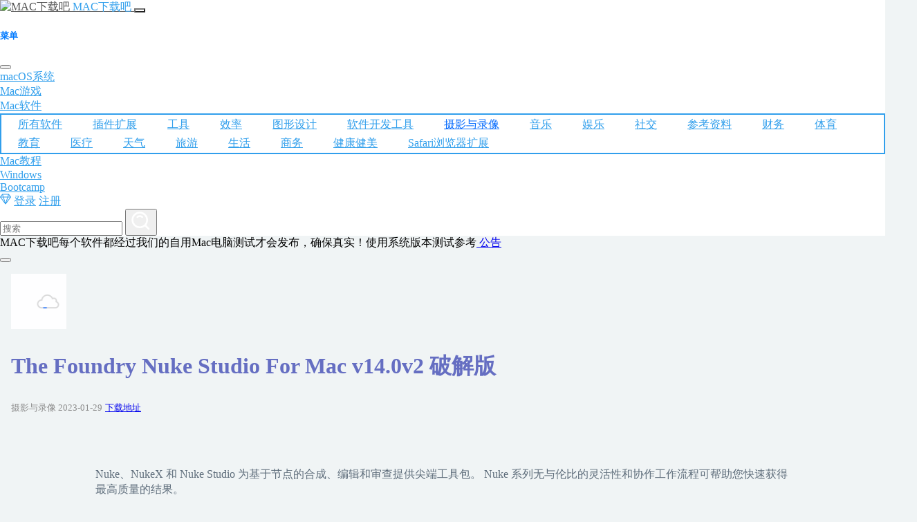

--- FILE ---
content_type: text/html; charset=UTF-8
request_url: https://macxzb.com/app/photovideo/7235.html
body_size: 21097
content:
<!DOCTYPE html>
<html lang="zh-CN">
<head>
<meta http-equiv="Content-Type" content="text/html; charset=UTF-8" />
<meta name="viewport" content="width=device-width, initial-scale=1">
<title>
  The Foundry Nuke Studio For Mac v14.0v2 破解版 - MAC下载吧  
</title>


<meta name="keywords" content="The Foundry Nuke Studio" />
<meta name="description" content="后期特效处理软件" />





<link rel="shortcut icon" href="https://macxzb.com/wp-content/themes/macxzb/favicon.ico" type="image/x-icon" />
<link href="https://img.macxzb.com/css/bootstrap.min.css" rel="stylesheet" type="text/css" />    
<link href="https://macxzb.com/wp-content/themes/macxzb/style.css" rel="stylesheet" type="text/css" />
<script src="https://macxzb.com/wp-content/themes/macxzb/js/jquery.min.js"></script>
<script src="https://macxzb.com/wp-content/themes/macxzb/js/jquery.lazyload.min.js"></script>
<script type="text/javascript">
$(document).ready(function(){
$("img").lazyload({
effect : "fadeIn"
});
});
function replaceSpaces(inputElement) {
    inputElement.value = inputElement.value.replace(/_/g, ' ');
}
</script>
<meta name='robots' content='max-image-preview:large' />
<style id='wp-img-auto-sizes-contain-inline-css' type='text/css'>
img:is([sizes=auto i],[sizes^="auto," i]){contain-intrinsic-size:3000px 1500px}
/*# sourceURL=wp-img-auto-sizes-contain-inline-css */
</style>
<style id='wp-block-library-inline-css' type='text/css'>
:root{--wp-block-synced-color:#7a00df;--wp-block-synced-color--rgb:122,0,223;--wp-bound-block-color:var(--wp-block-synced-color);--wp-editor-canvas-background:#ddd;--wp-admin-theme-color:#007cba;--wp-admin-theme-color--rgb:0,124,186;--wp-admin-theme-color-darker-10:#006ba1;--wp-admin-theme-color-darker-10--rgb:0,107,160.5;--wp-admin-theme-color-darker-20:#005a87;--wp-admin-theme-color-darker-20--rgb:0,90,135;--wp-admin-border-width-focus:2px}@media (min-resolution:192dpi){:root{--wp-admin-border-width-focus:1.5px}}.wp-element-button{cursor:pointer}:root .has-very-light-gray-background-color{background-color:#eee}:root .has-very-dark-gray-background-color{background-color:#313131}:root .has-very-light-gray-color{color:#eee}:root .has-very-dark-gray-color{color:#313131}:root .has-vivid-green-cyan-to-vivid-cyan-blue-gradient-background{background:linear-gradient(135deg,#00d084,#0693e3)}:root .has-purple-crush-gradient-background{background:linear-gradient(135deg,#34e2e4,#4721fb 50%,#ab1dfe)}:root .has-hazy-dawn-gradient-background{background:linear-gradient(135deg,#faaca8,#dad0ec)}:root .has-subdued-olive-gradient-background{background:linear-gradient(135deg,#fafae1,#67a671)}:root .has-atomic-cream-gradient-background{background:linear-gradient(135deg,#fdd79a,#004a59)}:root .has-nightshade-gradient-background{background:linear-gradient(135deg,#330968,#31cdcf)}:root .has-midnight-gradient-background{background:linear-gradient(135deg,#020381,#2874fc)}:root{--wp--preset--font-size--normal:16px;--wp--preset--font-size--huge:42px}.has-regular-font-size{font-size:1em}.has-larger-font-size{font-size:2.625em}.has-normal-font-size{font-size:var(--wp--preset--font-size--normal)}.has-huge-font-size{font-size:var(--wp--preset--font-size--huge)}.has-text-align-center{text-align:center}.has-text-align-left{text-align:left}.has-text-align-right{text-align:right}.has-fit-text{white-space:nowrap!important}#end-resizable-editor-section{display:none}.aligncenter{clear:both}.items-justified-left{justify-content:flex-start}.items-justified-center{justify-content:center}.items-justified-right{justify-content:flex-end}.items-justified-space-between{justify-content:space-between}.screen-reader-text{border:0;clip-path:inset(50%);height:1px;margin:-1px;overflow:hidden;padding:0;position:absolute;width:1px;word-wrap:normal!important}.screen-reader-text:focus{background-color:#ddd;clip-path:none;color:#444;display:block;font-size:1em;height:auto;left:5px;line-height:normal;padding:15px 23px 14px;text-decoration:none;top:5px;width:auto;z-index:100000}html :where(.has-border-color){border-style:solid}html :where([style*=border-top-color]){border-top-style:solid}html :where([style*=border-right-color]){border-right-style:solid}html :where([style*=border-bottom-color]){border-bottom-style:solid}html :where([style*=border-left-color]){border-left-style:solid}html :where([style*=border-width]){border-style:solid}html :where([style*=border-top-width]){border-top-style:solid}html :where([style*=border-right-width]){border-right-style:solid}html :where([style*=border-bottom-width]){border-bottom-style:solid}html :where([style*=border-left-width]){border-left-style:solid}html :where(img[class*=wp-image-]){height:auto;max-width:100%}:where(figure){margin:0 0 1em}html :where(.is-position-sticky){--wp-admin--admin-bar--position-offset:var(--wp-admin--admin-bar--height,0px)}@media screen and (max-width:600px){html :where(.is-position-sticky){--wp-admin--admin-bar--position-offset:0px}}

/*# sourceURL=wp-block-library-inline-css */
</style><style id='wp-block-heading-inline-css' type='text/css'>
h1:where(.wp-block-heading).has-background,h2:where(.wp-block-heading).has-background,h3:where(.wp-block-heading).has-background,h4:where(.wp-block-heading).has-background,h5:where(.wp-block-heading).has-background,h6:where(.wp-block-heading).has-background{padding:1.25em 2.375em}h1.has-text-align-left[style*=writing-mode]:where([style*=vertical-lr]),h1.has-text-align-right[style*=writing-mode]:where([style*=vertical-rl]),h2.has-text-align-left[style*=writing-mode]:where([style*=vertical-lr]),h2.has-text-align-right[style*=writing-mode]:where([style*=vertical-rl]),h3.has-text-align-left[style*=writing-mode]:where([style*=vertical-lr]),h3.has-text-align-right[style*=writing-mode]:where([style*=vertical-rl]),h4.has-text-align-left[style*=writing-mode]:where([style*=vertical-lr]),h4.has-text-align-right[style*=writing-mode]:where([style*=vertical-rl]),h5.has-text-align-left[style*=writing-mode]:where([style*=vertical-lr]),h5.has-text-align-right[style*=writing-mode]:where([style*=vertical-rl]),h6.has-text-align-left[style*=writing-mode]:where([style*=vertical-lr]),h6.has-text-align-right[style*=writing-mode]:where([style*=vertical-rl]){rotate:180deg}
/*# sourceURL=https://macxzb.com/wp-includes/blocks/heading/style.min.css */
</style>
<style id='wp-block-list-inline-css' type='text/css'>
ol,ul{box-sizing:border-box}:root :where(.wp-block-list.has-background){padding:1.25em 2.375em}
/*# sourceURL=https://macxzb.com/wp-includes/blocks/list/style.min.css */
</style>
<style id='wp-block-paragraph-inline-css' type='text/css'>
.is-small-text{font-size:.875em}.is-regular-text{font-size:1em}.is-large-text{font-size:2.25em}.is-larger-text{font-size:3em}.has-drop-cap:not(:focus):first-letter{float:left;font-size:8.4em;font-style:normal;font-weight:100;line-height:.68;margin:.05em .1em 0 0;text-transform:uppercase}body.rtl .has-drop-cap:not(:focus):first-letter{float:none;margin-left:.1em}p.has-drop-cap.has-background{overflow:hidden}:root :where(p.has-background){padding:1.25em 2.375em}:where(p.has-text-color:not(.has-link-color)) a{color:inherit}p.has-text-align-left[style*="writing-mode:vertical-lr"],p.has-text-align-right[style*="writing-mode:vertical-rl"]{rotate:180deg}
/*# sourceURL=https://macxzb.com/wp-includes/blocks/paragraph/style.min.css */
</style>
<style id='wp-block-quote-inline-css' type='text/css'>
.wp-block-quote{box-sizing:border-box;overflow-wrap:break-word}.wp-block-quote.is-large:where(:not(.is-style-plain)),.wp-block-quote.is-style-large:where(:not(.is-style-plain)){margin-bottom:1em;padding:0 1em}.wp-block-quote.is-large:where(:not(.is-style-plain)) p,.wp-block-quote.is-style-large:where(:not(.is-style-plain)) p{font-size:1.5em;font-style:italic;line-height:1.6}.wp-block-quote.is-large:where(:not(.is-style-plain)) cite,.wp-block-quote.is-large:where(:not(.is-style-plain)) footer,.wp-block-quote.is-style-large:where(:not(.is-style-plain)) cite,.wp-block-quote.is-style-large:where(:not(.is-style-plain)) footer{font-size:1.125em;text-align:right}.wp-block-quote>cite{display:block}
/*# sourceURL=https://macxzb.com/wp-includes/blocks/quote/style.min.css */
</style>
<style id='global-styles-inline-css' type='text/css'>
:root{--wp--preset--aspect-ratio--square: 1;--wp--preset--aspect-ratio--4-3: 4/3;--wp--preset--aspect-ratio--3-4: 3/4;--wp--preset--aspect-ratio--3-2: 3/2;--wp--preset--aspect-ratio--2-3: 2/3;--wp--preset--aspect-ratio--16-9: 16/9;--wp--preset--aspect-ratio--9-16: 9/16;--wp--preset--color--black: #000000;--wp--preset--color--cyan-bluish-gray: #abb8c3;--wp--preset--color--white: #ffffff;--wp--preset--color--pale-pink: #f78da7;--wp--preset--color--vivid-red: #cf2e2e;--wp--preset--color--luminous-vivid-orange: #ff6900;--wp--preset--color--luminous-vivid-amber: #fcb900;--wp--preset--color--light-green-cyan: #7bdcb5;--wp--preset--color--vivid-green-cyan: #00d084;--wp--preset--color--pale-cyan-blue: #8ed1fc;--wp--preset--color--vivid-cyan-blue: #0693e3;--wp--preset--color--vivid-purple: #9b51e0;--wp--preset--gradient--vivid-cyan-blue-to-vivid-purple: linear-gradient(135deg,rgb(6,147,227) 0%,rgb(155,81,224) 100%);--wp--preset--gradient--light-green-cyan-to-vivid-green-cyan: linear-gradient(135deg,rgb(122,220,180) 0%,rgb(0,208,130) 100%);--wp--preset--gradient--luminous-vivid-amber-to-luminous-vivid-orange: linear-gradient(135deg,rgb(252,185,0) 0%,rgb(255,105,0) 100%);--wp--preset--gradient--luminous-vivid-orange-to-vivid-red: linear-gradient(135deg,rgb(255,105,0) 0%,rgb(207,46,46) 100%);--wp--preset--gradient--very-light-gray-to-cyan-bluish-gray: linear-gradient(135deg,rgb(238,238,238) 0%,rgb(169,184,195) 100%);--wp--preset--gradient--cool-to-warm-spectrum: linear-gradient(135deg,rgb(74,234,220) 0%,rgb(151,120,209) 20%,rgb(207,42,186) 40%,rgb(238,44,130) 60%,rgb(251,105,98) 80%,rgb(254,248,76) 100%);--wp--preset--gradient--blush-light-purple: linear-gradient(135deg,rgb(255,206,236) 0%,rgb(152,150,240) 100%);--wp--preset--gradient--blush-bordeaux: linear-gradient(135deg,rgb(254,205,165) 0%,rgb(254,45,45) 50%,rgb(107,0,62) 100%);--wp--preset--gradient--luminous-dusk: linear-gradient(135deg,rgb(255,203,112) 0%,rgb(199,81,192) 50%,rgb(65,88,208) 100%);--wp--preset--gradient--pale-ocean: linear-gradient(135deg,rgb(255,245,203) 0%,rgb(182,227,212) 50%,rgb(51,167,181) 100%);--wp--preset--gradient--electric-grass: linear-gradient(135deg,rgb(202,248,128) 0%,rgb(113,206,126) 100%);--wp--preset--gradient--midnight: linear-gradient(135deg,rgb(2,3,129) 0%,rgb(40,116,252) 100%);--wp--preset--font-size--small: 13px;--wp--preset--font-size--medium: 20px;--wp--preset--font-size--large: 36px;--wp--preset--font-size--x-large: 42px;--wp--preset--spacing--20: 0.44rem;--wp--preset--spacing--30: 0.67rem;--wp--preset--spacing--40: 1rem;--wp--preset--spacing--50: 1.5rem;--wp--preset--spacing--60: 2.25rem;--wp--preset--spacing--70: 3.38rem;--wp--preset--spacing--80: 5.06rem;--wp--preset--shadow--natural: 6px 6px 9px rgba(0, 0, 0, 0.2);--wp--preset--shadow--deep: 12px 12px 50px rgba(0, 0, 0, 0.4);--wp--preset--shadow--sharp: 6px 6px 0px rgba(0, 0, 0, 0.2);--wp--preset--shadow--outlined: 6px 6px 0px -3px rgb(255, 255, 255), 6px 6px rgb(0, 0, 0);--wp--preset--shadow--crisp: 6px 6px 0px rgb(0, 0, 0);}:where(.is-layout-flex){gap: 0.5em;}:where(.is-layout-grid){gap: 0.5em;}body .is-layout-flex{display: flex;}.is-layout-flex{flex-wrap: wrap;align-items: center;}.is-layout-flex > :is(*, div){margin: 0;}body .is-layout-grid{display: grid;}.is-layout-grid > :is(*, div){margin: 0;}:where(.wp-block-columns.is-layout-flex){gap: 2em;}:where(.wp-block-columns.is-layout-grid){gap: 2em;}:where(.wp-block-post-template.is-layout-flex){gap: 1.25em;}:where(.wp-block-post-template.is-layout-grid){gap: 1.25em;}.has-black-color{color: var(--wp--preset--color--black) !important;}.has-cyan-bluish-gray-color{color: var(--wp--preset--color--cyan-bluish-gray) !important;}.has-white-color{color: var(--wp--preset--color--white) !important;}.has-pale-pink-color{color: var(--wp--preset--color--pale-pink) !important;}.has-vivid-red-color{color: var(--wp--preset--color--vivid-red) !important;}.has-luminous-vivid-orange-color{color: var(--wp--preset--color--luminous-vivid-orange) !important;}.has-luminous-vivid-amber-color{color: var(--wp--preset--color--luminous-vivid-amber) !important;}.has-light-green-cyan-color{color: var(--wp--preset--color--light-green-cyan) !important;}.has-vivid-green-cyan-color{color: var(--wp--preset--color--vivid-green-cyan) !important;}.has-pale-cyan-blue-color{color: var(--wp--preset--color--pale-cyan-blue) !important;}.has-vivid-cyan-blue-color{color: var(--wp--preset--color--vivid-cyan-blue) !important;}.has-vivid-purple-color{color: var(--wp--preset--color--vivid-purple) !important;}.has-black-background-color{background-color: var(--wp--preset--color--black) !important;}.has-cyan-bluish-gray-background-color{background-color: var(--wp--preset--color--cyan-bluish-gray) !important;}.has-white-background-color{background-color: var(--wp--preset--color--white) !important;}.has-pale-pink-background-color{background-color: var(--wp--preset--color--pale-pink) !important;}.has-vivid-red-background-color{background-color: var(--wp--preset--color--vivid-red) !important;}.has-luminous-vivid-orange-background-color{background-color: var(--wp--preset--color--luminous-vivid-orange) !important;}.has-luminous-vivid-amber-background-color{background-color: var(--wp--preset--color--luminous-vivid-amber) !important;}.has-light-green-cyan-background-color{background-color: var(--wp--preset--color--light-green-cyan) !important;}.has-vivid-green-cyan-background-color{background-color: var(--wp--preset--color--vivid-green-cyan) !important;}.has-pale-cyan-blue-background-color{background-color: var(--wp--preset--color--pale-cyan-blue) !important;}.has-vivid-cyan-blue-background-color{background-color: var(--wp--preset--color--vivid-cyan-blue) !important;}.has-vivid-purple-background-color{background-color: var(--wp--preset--color--vivid-purple) !important;}.has-black-border-color{border-color: var(--wp--preset--color--black) !important;}.has-cyan-bluish-gray-border-color{border-color: var(--wp--preset--color--cyan-bluish-gray) !important;}.has-white-border-color{border-color: var(--wp--preset--color--white) !important;}.has-pale-pink-border-color{border-color: var(--wp--preset--color--pale-pink) !important;}.has-vivid-red-border-color{border-color: var(--wp--preset--color--vivid-red) !important;}.has-luminous-vivid-orange-border-color{border-color: var(--wp--preset--color--luminous-vivid-orange) !important;}.has-luminous-vivid-amber-border-color{border-color: var(--wp--preset--color--luminous-vivid-amber) !important;}.has-light-green-cyan-border-color{border-color: var(--wp--preset--color--light-green-cyan) !important;}.has-vivid-green-cyan-border-color{border-color: var(--wp--preset--color--vivid-green-cyan) !important;}.has-pale-cyan-blue-border-color{border-color: var(--wp--preset--color--pale-cyan-blue) !important;}.has-vivid-cyan-blue-border-color{border-color: var(--wp--preset--color--vivid-cyan-blue) !important;}.has-vivid-purple-border-color{border-color: var(--wp--preset--color--vivid-purple) !important;}.has-vivid-cyan-blue-to-vivid-purple-gradient-background{background: var(--wp--preset--gradient--vivid-cyan-blue-to-vivid-purple) !important;}.has-light-green-cyan-to-vivid-green-cyan-gradient-background{background: var(--wp--preset--gradient--light-green-cyan-to-vivid-green-cyan) !important;}.has-luminous-vivid-amber-to-luminous-vivid-orange-gradient-background{background: var(--wp--preset--gradient--luminous-vivid-amber-to-luminous-vivid-orange) !important;}.has-luminous-vivid-orange-to-vivid-red-gradient-background{background: var(--wp--preset--gradient--luminous-vivid-orange-to-vivid-red) !important;}.has-very-light-gray-to-cyan-bluish-gray-gradient-background{background: var(--wp--preset--gradient--very-light-gray-to-cyan-bluish-gray) !important;}.has-cool-to-warm-spectrum-gradient-background{background: var(--wp--preset--gradient--cool-to-warm-spectrum) !important;}.has-blush-light-purple-gradient-background{background: var(--wp--preset--gradient--blush-light-purple) !important;}.has-blush-bordeaux-gradient-background{background: var(--wp--preset--gradient--blush-bordeaux) !important;}.has-luminous-dusk-gradient-background{background: var(--wp--preset--gradient--luminous-dusk) !important;}.has-pale-ocean-gradient-background{background: var(--wp--preset--gradient--pale-ocean) !important;}.has-electric-grass-gradient-background{background: var(--wp--preset--gradient--electric-grass) !important;}.has-midnight-gradient-background{background: var(--wp--preset--gradient--midnight) !important;}.has-small-font-size{font-size: var(--wp--preset--font-size--small) !important;}.has-medium-font-size{font-size: var(--wp--preset--font-size--medium) !important;}.has-large-font-size{font-size: var(--wp--preset--font-size--large) !important;}.has-x-large-font-size{font-size: var(--wp--preset--font-size--x-large) !important;}
/*# sourceURL=global-styles-inline-css */
</style>

<style id='classic-theme-styles-inline-css' type='text/css'>
/*! This file is auto-generated */
.wp-block-button__link{color:#fff;background-color:#32373c;border-radius:9999px;box-shadow:none;text-decoration:none;padding:calc(.667em + 2px) calc(1.333em + 2px);font-size:1.125em}.wp-block-file__button{background:#32373c;color:#fff;text-decoration:none}
/*# sourceURL=/wp-includes/css/classic-themes.min.css */
</style>
<link rel='stylesheet' id='erphpdown-css' href='https://macxzb.com/wp-content/plugins/erphpdown/static/erphpdown.css?ver=17.3' type='text/css' media='screen' />
<script type="text/javascript" src="https://macxzb.com/wp-includes/js/jquery/jquery.min.js?ver=3.7.1" id="jquery-core-js"></script>
<script type="text/javascript" src="https://macxzb.com/wp-includes/js/jquery/jquery-migrate.min.js?ver=3.4.1" id="jquery-migrate-js"></script>
<link rel="canonical" href="https://macxzb.com/app/photovideo/7235.html" />
<link rel='shortlink' href='https://macxzb.com/?p=7235' />
<style id="erphpdown-custom">.erphpdown-default, .erphpdown-see{padding: 15px 25px !important;border: none !important;background: #f5f5f5;}.erphpdown-default > legend{display: none !important;}.erphpdown-default .erphpdown-child{border: none !important;background: #e8e8e8;padding: 25px 15px 15px !important;margin: 10px 0 !important;}.erphpdown-default .erphpdown-child > legend{position: absolute;top: 0;background: #d4d4d4;color: #444;padding: 0 8px !important}</style>



</head>
<body>


<header style="background-color:var(--container-bg-color);" aria-label="Offcanvas navbar large" >

  <nav class="container navbar navbar-expand-lg " >
    <div class="container-fluid">
         
                                 <a class="navbar-brand" href="#">
                    <img src="https://img.macxzb.com/2025/08/macxzb08082000.png" alt="MAC下载吧" width="30" >
                    </a>
                      <a class="navbar-brand" href="/" rel="home" ><span style="letter-spacing:0px;color:var(--navbar-a-link)">MAC下载吧</span> </a>
      <button class="navbar-toggler" type="button" data-bs-toggle="offcanvas" data-bs-target="#offcanvasNavbar2" aria-controls="offcanvasNavbar2">
        <span class="navbar-toggler-icon"></span>
      </button>
      <div class="offcanvas offcanvas-end" tabindex="-1" id="offcanvasNavbar2" aria-labelledby="offcanvasNavbar2Label">
        <div class="offcanvas-header">
          <h5 class="offcanvas-title" id="offcanvasNavbar2Label">菜单</h5>
          <button type="button" class="btn-close btn-close-white" data-bs-dismiss="offcanvas" aria-label="Close"></button>
        </div>
        <div class="offcanvas-body">
 

<ul id="menu-%e9%a6%96%e9%a1%b5" class="navbar-nav justify-content-end flex-grow-1 pe-3"><li id="menu-item-31" class="nav-item menu-item menu-item-31"><a  class="nav-link" href="https://macxzb.com/macos">macOS系统</a></li>
<li id="menu-item-1512" class="nav-item menu-item menu-item-1512"><a  class="nav-link" href="https://macxzb.com/games">Mac游戏</a></li>
<li id="menu-item-37" class="nav-item menu-item current-post-ancestor menu-item-has-children menu-item-37 dropdown"><a  class="nav-link dropdown-toggle" href="https://macxzb.com/app" data-bs-toggle="dropdown" aria-expanded="false" role="button">Mac软件 </a><ul class=" dropdown-menu">	<li id="menu-item-6851" class="nav-item menu-item current-post-ancestor menu-item-6851"><a  class="nav-link" href="https://macxzb.com/app">所有软件</a></li>
	<li id="menu-item-17349" class="nav-item menu-item menu-item-17349"><a  class="nav-link" href="https://macxzb.com/app/plugins">插件扩展</a></li>
	<li id="menu-item-47" class="nav-item menu-item menu-item-47"><a  class="nav-link" href="https://macxzb.com/app/utilities">工具</a></li>
	<li id="menu-item-49" class="nav-item menu-item menu-item-49"><a  class="nav-link" href="https://macxzb.com/app/productivity">效率</a></li>
	<li id="menu-item-44" class="nav-item menu-item menu-item-44"><a  class="nav-link" href="https://macxzb.com/app/graphicesdesign">图形设计</a></li>
	<li id="menu-item-56" class="nav-item menu-item menu-item-56"><a  class="nav-link" href="https://macxzb.com/app/developer-tools">软件开发工具</a></li>
	<li id="menu-item-48" class="nav-item menu-item current-post-ancestor current-menu-parent current-post-parent menu-item-48"><a  class="nav-link" href="https://macxzb.com/app/photovideo">摄影与录像</a></li>
	<li id="menu-item-57" class="nav-item menu-item menu-item-57"><a  class="nav-link" href="https://macxzb.com/app/music">音乐</a></li>
	<li id="menu-item-46" class="nav-item menu-item menu-item-46"><a  class="nav-link" href="https://macxzb.com/app/entertainment">娱乐</a></li>
	<li id="menu-item-54" class="nav-item menu-item menu-item-54"><a  class="nav-link" href="https://macxzb.com/app/social-networking">社交</a></li>
	<li id="menu-item-42" class="nav-item menu-item menu-item-42"><a  class="nav-link" href="https://macxzb.com/app/reference">参考资料</a></li>
	<li id="menu-item-55" class="nav-item menu-item menu-item-55"><a  class="nav-link" href="https://macxzb.com/app/finance">财务</a></li>
	<li id="menu-item-39" class="nav-item menu-item menu-item-39"><a  class="nav-link" href="https://macxzb.com/app/sports">体育</a></li>
	<li id="menu-item-50" class="nav-item menu-item menu-item-50"><a  class="nav-link" href="https://macxzb.com/app/education">教育</a></li>
	<li id="menu-item-41" class="nav-item menu-item menu-item-41"><a  class="nav-link" href="https://macxzb.com/app/medical">医疗</a></li>
	<li id="menu-item-45" class="nav-item menu-item menu-item-45"><a  class="nav-link" href="https://macxzb.com/app/weather">天气</a></li>
	<li id="menu-item-51" class="nav-item menu-item menu-item-51"><a  class="nav-link" href="https://macxzb.com/app/travel">旅游</a></li>
	<li id="menu-item-53" class="nav-item menu-item menu-item-53"><a  class="nav-link" href="https://macxzb.com/app/lifestyle">生活</a></li>
	<li id="menu-item-43" class="nav-item menu-item menu-item-43"><a  class="nav-link" href="https://macxzb.com/app/business">商务</a></li>
	<li id="menu-item-40" class="nav-item menu-item menu-item-40"><a  class="nav-link" href="https://macxzb.com/app/healthfintess">健康健美</a></li>
	<li id="menu-item-38" class="nav-item menu-item menu-item-38"><a  class="nav-link" href="https://macxzb.com/app/safari-extensions">Safari浏览器扩展</a></li>
</ul>
</li>
<li id="menu-item-35" class="nav-item menu-item menu-item-35"><a  class="nav-link" href="https://macxzb.com/jc">Mac教程</a></li>
<li id="menu-item-36" class="nav-item menu-item menu-item-36"><a  class="nav-link" href="https://macxzb.com/windows">Windows</a></li>
<li id="menu-item-34" class="nav-item menu-item menu-item-34"><a  class="nav-link" href="https://macxzb.com/bootcamp">Bootcamp</a></li>
 </ul>

    
         <div class="d-grid gap-2 d-md-flex justify-content-md-end" style="margin-right: 1em;">
   
                     <a class="btn btn-light"  href="/user?pd=vip" data-bs-toggle="tooltip" data-bs-placement="bottom" data-bs-title="SVIP到期时间：未加入SVIP"><i></i><b ><svg xmlns="http://www.w3.org/2000/svg" width="16" height="16" fill="currentColor" class="bi bi-gem" viewBox="0 0 16 16">
  <path d="M3.1.7a.5.5 0 0 1 .4-.2h9a.5.5 0 0 1 .4.2l2.976 3.974c.149.185.156.45.01.644L8.4 15.3a.5.5 0 0 1-.8 0L.1 5.3a.5.5 0 0 1 0-.6l3-4zm11.386 3.785-1.806-2.41-.776 2.413 2.582-.003zm-3.633.004.961-2.989H4.186l.963 2.995 5.704-.006zM5.47 5.495 8 13.366l2.532-7.876-5.062.005zm-1.371-.999-.78-2.422-1.818 2.425 2.598-.003zM1.499 5.5l5.113 6.817-2.192-6.82L1.5 5.5zm7.889 6.817 5.123-6.83-2.928.002-2.195 6.828z"/>
</svg></b></a> 
         
            <a class="btn btn-light" href="https://macxzb.com/login?redirect_to=%2F%2Fmacxzb.com%2Fapp%2Fphotovideo%2F7235.html">登录</a>
            <a class="btn btn-light" href="https://macxzb.com/register">注册</a>
        
                 </div> 
          


          <form class="d-flex mt-3 mt-lg-0" role="search" method="get"  action="https://macxzb.com/">
            <input class="form-control me-2" type="search" placeholder="搜索" aria-label="Search" name="s" oninput="replaceSpaces(this)">
            <button class="btn btn-success" type="submit"><i><svg width="30" height="30" viewBox="0 0 48 48" fill="none" xmlns="http://www.w3.org/2000/svg"><path d="M21 38C30.3888 38 38 30.3888 38 21C38 11.6112 30.3888 4 21 4C11.6112 4 4 11.6112 4 21C4 30.3888 11.6112 38 21 38Z" fill="none" stroke="#ffffff" stroke-width="4" stroke-linejoin="round"/><path d="M26.657 14.3431C25.2093 12.8954 23.2093 12 21.0001 12C18.791 12 16.791 12.8954 15.3433 14.3431" stroke="#ffffff" stroke-width="4" stroke-linecap="round" stroke-linejoin="round"/><path d="M33.2216 33.2217L41.7069 41.707" stroke="#ffffff" stroke-width="4" stroke-linecap="round" stroke-linejoin="round"/></svg></i></button>
          </form>

        </div>
      </div>
    </div>
  </nav>
</header>

  

    
<div class="container my-2 mt-3">
<div id="alertsingle" class="alert alert-primary alert-dismissible fade show rounded-3" role="alert" >
 <div id="top-tps-box" >
         <div class="tps-list" >
           MAC下载吧每个软件都经过我们的自用Mac电脑测试才会发布，确保真实！使用系统版本测试参考<a href="https://macxzb.com/say" target="_blank"> 公告</a>          </div>
 
  <div class="clear"></div>
</div>

  <button type="button" class="btn-close" data-bs-dismiss="alert" aria-label="Close"></button>
</div>
<script type="text/javascript">

  if(localStorage.getItem('alertsingle-closed') === 'true') {
    $('#alertsingle').hide();
  }
  $('#alertsingle .btn-close').on('click', function() {
    $('#alertsingle').hide();
    localStorage.setItem('alertsingle-closed', 'true');
  });
</script>
</div><!--container-->



     




 


 

<main class="main" >



 
<div class="container my-2" >
<div style="padding:1em 1em 0.5em;">

    <div class="single-img float-start"  style="width:80px;overflow: hidden;">
          
                   <img data-original="https://img.macxzb.com/2023/01/Nuke14s-150x150.png" src="https://macxzb.com/wp-content/themes/macxzb/images/loading.gif" alt="The Foundry Nuke Studio For Mac v14.0v2 破解版" class="thumbnail"  style="width:auto;height: 80px;"/>
         
    </div>

      <div  class="float-end" style="width:calc(100% - 100px);">
        <h1 class="card-title fs-3" style="padding: 0.2em 0;">The Foundry Nuke Studio For Mac v14.0v2 破解版</h1>
        <p class="card-text"><small class="p-1 rounded-2 bg-primary-subtle text-muted text-decoration-none"> 摄影与录像 </small> <small class="p-1 m-2 rounded-2 bg-primary-subtle text-muted">2023-01-29</small> 
          <small class="p-1 rounded-2 bg-primary-subtle"><a  class="text-decoration-none" href="#down">下载地址</a></small></p>
      </div>


   <div class="clear"></div>
  </div>
</div>


<div class="container my-2" >
<div class="container shadow" style="background-color:var(--container-bg-color) opacity: 1;margin-top: 1em;padding: 1em 0;">
  <div class="row">
    <div class="col-sm-8">
<div class="container my-2" style="width: 82%;">
<ul class="nav nav-pills mb-3" id="pills-tab" role="tablist">

 


</ul>
</div><!--container-->
<div class="tab-content " id="pills-tabContent">
 


</div><!--tab-content-->


    <div id="single-content">
      <div class="single-content-box">
       <div class="single-content-con">
        
<p>Nuke、NukeX 和 Nuke Studio 为基于节点的合成、编辑和审查提供尖端工具包。 Nuke 系列无与伦比的灵活性和协作工作流程可帮助您快速获得最高质量的结果。</p>



<p>合成等等<br>完成工作所需的所有工具，无论您的工作方式如何。 从基于节点的高级合成，到 3D 跟踪和模型构建，再到编辑和整合，Nuke 系列可以根据您的需求进行扩展。</p>



<p>最高质量的结果<br>Nuke 家族的最先进工具被业内许多最好的 VFX 工作室使用，可以轻松制作出像素完美的电影级效果，既轻松又令人满意。</p>



<p>功率和性能<br>Nuke 系列专为满足现代制作工作的需求而打造，提供无与伦比的功能和性能水平，无论您是一个有截止日期的团队还是处理一个单独的项目。</p>



<p>协同工作流<br>高效、协作的工作流程是 Nuke 系列的核心。 无论您是坐在一起还是在全球各地，都可以轻松地与他人交流、分享和合作。</p>



<p>速度和效率<br>借助 Nuke 的尖端工具包、GPU 加速和流畅的工作流程，以交互方式快速工作。 按时完成项目所需的一切都已内置，随时可用。</p>



<p>非常适合您的管道<br>Nuke 开放且可自定义，非常适合您的管道，支持主要操作系统，硬件要求低，支持 OCIO 和 Alembic 等行业标准，并且包含 Python API 和 Pyside。</p>



<p>二维合成和视觉效果<br>Nuke 行业领先的 nodel 工具集使合成和审查比以往任何时候都更快、更容易</p>



<p>Nuke 拥有 200 多个创意节点，可为您提供应对数字合成各种挑战所需的一切。 这包括行业标准键控器、旋转观察仪、矢量绘画工具、色彩校正等等。</p>



<p>节点工具集<br>Nuke 拥有 200 多个创意节点，可为您提供应对数字合成各种挑战所需的一切。 这包括行业标准键控器、旋转观察仪、矢量绘画工具、色彩校正等等。</p>



<p>深度图像合成<br>深度图像合成工具让您可以创建和处理每个像素包含多个不透明度、颜色和相机相对深度样本的图像，因此当内容发生变化时无需重新渲染 CG 元素。</p>



<h2 class="wp-block-heading">安装说明</h2>



<p>安装包内有破解说明</p>
  


<div id="share-plane" class="share-plane">

  <div class="btn-group dropend">
  <button type="button" class="btn btn-outline-primary dropdown-toggle shadow-sm " data-bs-toggle="dropdown" aria-expanded="false">
    分享到
  </button>
  <ul class="dropdown-menu shadow">

    <a class="dropdown-item" href="http://sns.qzone.qq.com/cgi-bin/qzshare/cgi_qzshare_onekey?url=https%3A%2F%2Fmacxzb.com%2Fapp%2Fphotovideo%2F7235.html&title=The+Foundry+Nuke+Studio+For+Mac+v14.0v2+%E7%A0%B4%E8%A7%A3%E7%89%88&pics=&summary=Nuke%E3%80%81NukeX+%E5%92%8C+Nuke+Studio+%E4%B8%BA%E5%9F%BA%E4%BA%8E%E8%8A%82%E7%82%B9%E7%9A%84%E5%90%88%E6%88%90%E3%80%81%E7%BC%96%E8%BE%91%E5%92%8C%E5%AE%A1%E6%9F%A5%E6%8F%90%E4%BE%9B%E5%B0%96%E7%AB%AF%E5%B7%A5%E5%85%B7%E5%8C%85%E3%80%82+Nuke+%E7%B3%BB%E5%88%97%E6%97%A0%E4%B8%8E%E4%BC%A6%E6%AF%94%E7%9A%84%E7%81%B5%E6%B4%BB%E6%80%A7%E5%92%8C%E5%8D%8F%E4%BD%9C%E5%B7%A5%E4%BD%9C%E6%B5%81%E7%A8%8B%E5%8F%AF%E5%B8%AE%E5%8A%A9%E2%80%A6"
                                   target="_blank">
                                    <svg t="1599121101983" name="share-qzone" class="share-icon"
                                             viewBox="0 0 1024 1024"
                                             version="1.1"
                                             xmlns="http://www.w3.org/2000/svg" p-id="7781" width="200" height="200">
                                            <path d="M504.768 24.224c-5.216 2.144-19.872 17.728-19.872 21.28 0 1.184-22.944 49.888-51.072 108.064S381.568 262.56 380.16 266.592c-1.184 3.776-3.328 8.288-4.256 9.696-1.184 1.408-7.808 14.176-14.88 28.384-7.552 15.616-15.616 28.608-20.096 32.16-10.88 9.216-3.552 8.288-221.312 32.64C21.248 380.576 10.368 382.24 4.48 387.68c-4.256 3.776-5.92 17.504-2.848 25.536 0.96 2.112 43.264 42.336 94.112 89.376 160.768 148.48 150.368 138.08 150.368 149.184 0 5.44-3.296 25.056-7.104 43.968-4.032 18.912-12.992 66.208-20.32 105.216s-15.84 83.712-18.912 99.296c-16.32 83.232-16.544 85.6-8.032 94.592 8.032 8.512 17.248 7.552 41.6-4.736 22.688-11.584 24.832-12.768 69.504-39.008 16.32-9.472 37.6-21.76 47.296-27.2s27.648-16.064 39.712-23.392 22.464-13.248 23.168-13.248c0.48 0 7.808-4.256 16.064-9.472s15.84-9.44 16.8-9.44c0.96 0 9.472-4.736 18.912-10.624 22.464-13.952 41.856-21.056 52.96-18.912 4.736 0.96 16.064 5.44 25.056 10.4 23.648 12.544 172.608 98.368 218.944 126.016 39.488 23.648 51.072 28.128 64.544 24.576 8.992-2.144 11.584-15.136 8.512-40.896-1.408-11.584-3.552-24.608-4.736-29.088-1.888-7.552-9.696-49.408-28.608-154.4-8.736-49.888-8.736-50.848 10.88-58.176 27.2-10.176 39.968-19.136 35.008-24.128-1.664-1.664-16.8 0.256-48.224 5.92-58.4 10.624-70.464 12.288-132.16 17.984-70.208 6.624-135.008 8.032-221.568 4.96-67.616-2.368-148-8.288-152.512-11.104-3.552-2.368-1.888-9.696 3.552-14.432 2.848-2.592 38.784-28.384 79.68-57.44 128.16-90.784 211.392-150.848 218.24-157.248 11.808-11.104 10.88-11.584-38.304-17.984-77.792-9.92-98.112-11.584-224.864-17.504-42.336-1.888-80.64-4.256-85.12-4.96-46.336-7.808 189.856-29.088 289.632-26.016 65.504 1.888 142.592 7.328 187.968 13.248 42.336 5.664 44.928 6.144 44.928 10.88 0 3.776-4.48 7.104-104.032 75.648-40.896 28.384-84.416 58.4-96.704 66.912-12.064 8.512-24.576 17.248-27.424 19.136-13.248 8.992-57.696 39.968-69.984 48.928-7.808 5.664-13.952 11.808-13.952 13.728 0 4.48 11.584 7.328 47.296 11.584 94.816 11.104 271.2 17.248 279.008 9.472 1.664-1.664 1.408-6.848-1.184-17.728-1.888-8.288-3.552-16.096-3.552-17.248 0-3.328 40.192-43.52 95.744-95.52 146.816-137.6 150.144-140.928 150.144-151.808 0-9.472-7.808-17.984-19.392-20.8-5.664-1.408-39.488-5.216-75.2-8.736-35.712-3.328-75.2-7.104-87.488-8.288-12.288-1.408-38.304-4.032-57.92-6.144-74.944-7.552-97.888-10.4-103.328-12.992-10.4-4.736-20.096-24.128-91.744-185.376C537.824 44.8 533.344 35.584 526.24 29.216c-5.888-5.44-15.104-7.552-21.504-4.96z"
                                                  fill="#FFCE00" p-id="7782"></path>
                                        </svg>                                </a>
    <a class="dropdown-item" href="https://service.weibo.com/share/share.php?url=https%3A%2F%2Fmacxzb.com%2Fapp%2Fphotovideo%2F7235.html&title=The+Foundry+Nuke+Studio+For+Mac+v14.0v2+%E7%A0%B4%E8%A7%A3%E7%89%88 Nuke%E3%80%81NukeX+%E5%92%8C+Nuke+Studio+%E4%B8%BA%E5%9F%BA%E4%BA%8E%E8%8A%82%E7%82%B9%E7%9A%84%E5%90%88%E6%88%90%E3%80%81%E7%BC%96%E8%BE%91%E5%92%8C%E5%AE%A1%E6%9F%A5%E6%8F%90%E4%BE%9B%E5%B0%96%E7%AB%AF%E5%B7%A5%E5%85%B7%E5%8C%85%E3%80%82+Nuke+%E7%B3%BB%E5%88%97%E6%97%A0%E4%B8%8E%E4%BC%A6%E6%AF%94%E7%9A%84%E7%81%B5%E6%B4%BB%E6%80%A7%E5%92%8C%E5%8D%8F%E4%BD%9C%E5%B7%A5%E4%BD%9C%E6%B5%81%E7%A8%8B%E5%8F%AF%E5%B8%AE%E5%8A%A9%E2%80%A6&pic=&appkey=&searchPic=true"
                                   target="_blank">
                                    <svg t="1599121004264" name="share-weibo" class="share-icon"
                                             viewBox="0 0 1024 1024"
                                             version="1.1"
                                             xmlns="http://www.w3.org/2000/svg" p-id="4523" width="200" height="200">
                                            <path d="M851.4 590.193c-22.196-66.233-90.385-90.422-105.912-91.863-15.523-1.442-29.593-9.94-19.295-27.505 10.302-17.566 29.304-68.684-7.248-104.681-36.564-36.14-116.512-22.462-173.094 0.866-56.434 23.327-53.39 7.055-51.65-8.925 1.89-16.848 32.355-111.02-60.791-122.395C311.395 220.86 154.85 370.754 99.572 457.15 16 587.607 29.208 675.873 29.208 675.873h0.58c10.009 121.819 190.787 218.869 412.328 218.869 190.5 0 350.961-71.853 398.402-169.478 0 0 0.143-0.433 0.575-1.156 4.938-10.506 8.71-21.168 11.035-32.254 6.668-26.205 11.755-64.215-0.728-101.66z m-436.7 251.27c-157.71 0-285.674-84.095-285.674-187.768 0-103.671 127.82-187.76 285.674-187.76 157.705 0 285.673 84.089 285.673 187.76 0 103.815-127.968 187.768-285.673 187.768z"
                                                  fill="#E71F19" p-id="4524"></path>
                                            <path d="M803.096 425.327c2.896 1.298 5.945 1.869 8.994 1.869 8.993 0 17.7-5.328 21.323-14.112 5.95-13.964 8.993-28.793 8.993-44.205 0-62.488-51.208-113.321-114.181-113.321-15.379 0-30.32 3.022-44.396 8.926-11.755 4.896-17.263 18.432-12.335 30.24 4.933 11.662 18.572 17.134 30.465 12.238 8.419-3.46 17.268-5.33 26.41-5.33 37.431 0 67.752 30.241 67.752 67.247 0 9.068-1.735 17.857-5.369 26.202a22.832 22.832 0 0 0 12.335 30.236l0.01 0.01z"
                                                  fill="#F5AA15" p-id="4525"></path>
                                            <path d="M726.922 114.157c-25.969 0-51.65 3.744-76.315 10.942-18.423 5.472-28.868 24.622-23.5 42.91 5.509 18.29 24.804 28.657 43.237 23.329a201.888 201.888 0 0 1 56.578-8.064c109.253 0 198.189 88.271 198.189 196.696 0 19.436-2.905 38.729-8.419 57.16-5.508 18.289 4.79 37.588 23.212 43.053 3.342 1.014 6.817 1.442 10.159 1.442 14.943 0 28.725-9.648 33.37-24.48 7.547-24.906 11.462-50.826 11.462-77.175-0.143-146.588-120.278-265.813-267.973-265.813z"
                                                  fill="#F5AA15" p-id="4526"></path>
                                            <path d="M388.294 534.47c-84.151 0-152.34 59.178-152.34 132.334 0 73.141 68.189 132.328 152.34 132.328 84.148 0 152.337-59.182 152.337-132.328 0-73.15-68.19-132.334-152.337-132.334zM338.53 752.763c-29.454 0-53.39-23.755-53.39-52.987 0-29.228 23.941-52.989 53.39-52.989 29.453 0 53.39 23.76 53.39 52.989 0 29.227-23.937 52.987-53.39 52.987z m99.82-95.465c-6.382 11.086-19.296 15.696-28.726 10.219-9.43-5.323-11.75-18.717-5.37-29.803 6.386-11.09 19.297-15.7 28.725-10.224 9.43 5.472 11.755 18.864 5.37 29.808z"
                                                  fill="#040000" p-id="4527"></path>
                                        </svg>                               </a>

  </ul>
  </div>

 </div>



                         
       </div>
     </div>
    </div>





    </div><!--col-sm-8-->

         

    <div class="col-sm-4">
<div id="single-info-box" class="position-sticky" style="top: 2rem;">
        <div class="open-content-title-box">
          <div class="open-content-title-box-title">
             <div class="icons"> <i><svg width="20" height="20" viewBox="0 0 48 48" fill="none" xmlns="http://www.w3.org/2000/svg"><path d="M41.5 10H35.5" stroke="#4a90e2" stroke-width="4" stroke-linecap="round" stroke-linejoin="round"/><path d="M27.5 6V14" stroke="#4a90e2" stroke-width="4" stroke-linecap="round" stroke-linejoin="round"/><path d="M27.5 10L5.5 10" stroke="#4a90e2" stroke-width="4" stroke-linecap="round" stroke-linejoin="round"/><path d="M13.5 24H5.5" stroke="#4a90e2" stroke-width="4" stroke-linecap="round" stroke-linejoin="round"/><path d="M21.5 20V28" stroke="#4a90e2" stroke-width="4" stroke-linecap="round" stroke-linejoin="round"/><path d="M43.5 24H21.5" stroke="#4a90e2" stroke-width="4" stroke-linecap="round" stroke-linejoin="round"/><path d="M41.5 38H35.5" stroke="#4a90e2" stroke-width="4" stroke-linecap="round" stroke-linejoin="round"/><path d="M27.5 34V42" stroke="#4a90e2" stroke-width="4" stroke-linecap="round" stroke-linejoin="round"/><path d="M27.5 38H5.5" stroke="#4a90e2" stroke-width="4" stroke-linecap="round" stroke-linejoin="round"/></svg></i></div>
            <div class="open-content-title-box-title-title">应用信息</div>
           <div class="clear"></div>
         </div>

         <div class="clear"></div>
      </div>

 <ul class="list-group list-group-flush">



     <li class="list-group-item"><div class="ms-2 "> <div class="fw-bold">版本</div>14.0v2</div></li>

  <li class="list-group-item"><div class="ms-2 me-auto"> <div class="fw-bold">语言</div>英文</div></li>

     <li class="list-group-item">   <div class="ms-2 me-auto"><div class="fw-bold">大小</div>1.3GB</div></li>

    <li class="list-group-item"><div class="ms-2 me-auto"><div class="fw-bold">激活</div>破解版</div></li>

  

        <li class="list-group-item"><div class="ms-2 me-auto"><div class="fw-bold">支持机型</div> intel系列  </div></li>
 

  
    <li class="list-group-item"><div class="ms-2 me-auto"><div class="fw-bold">官方网站</div><a target="_blank" rel="nofollow noopener noreferrer"  href="https://www.foundry.com/products/nuke-family/nuke" > 访问</a></div></li>



 
<li class="list-group-item">
<!-- Button trigger modal -->
<a  class="btn btn-success btn-sm" href="#down">
  下载地址 Download
</a>
</li>
</ul>
 <div class="clear"></div>
</div> 
      






  

   </div><!-- col-sm-4-->

  </div>
</div><!--container-->
</div><!--container-->

 
 
<div class="container" >
<div class="container my-3 " style="background-color:var(--container-bg-color);" >

  
<div class="text-center" >
  <div class="row" >

      <div class="col-sm" >
         <div class="info-box-small single_top_say1">
             <b>软件下载链接失效或软件安装问题</b>
             <p>软件安装问题可联系客服咨询
QQ：208239755
 </br> Email：macxzb@163.com</p>
         </div>
  </div>
   
          
    <div class="col-sm" >
         <div class="info-box-small single_top_say2">
             <b>VIP赞助活动进行时</b>
             <p><a href="https://macxzb.com/user?pd=money" target="_blank"><strong>赞助终身VIP原价358,现赞助只需139，赞助包月VIP原价59,现赞助只需49!</strong>
</br>赞助完全凭个人自愿，赞助即表示对我们的支持，网站的发展离不开大家的赞助～</strong></a> </p>
         </div>
    </div>
          
  </div>
  </div>

</div>
 </div><!--container-->
</div><!--container-->

<div class="container">
<div class="container my-3  pb-3 shadow" style="background-color:var(--container-bg-color) opacity;padding-bottom: 1em;">
<!--<div class="container my-3  pb-3 shadow-sm" style="padding-bottom: 1em;">-->
  <div class="row">
    <div class="col-sm-8">
      <div class="open-content-title-box">
          <div class="open-content-title-box-title">
             <div class="icons"> <i><svg width="30" height="30" viewBox="0 0 48 48" fill="none" xmlns="http://www.w3.org/2000/svg"><path d="M39 6H9C7.34315 6 6 7.34315 6 9V39C6 40.6569 7.34315 42 9 42H39C40.6569 42 42 40.6569 42 39V9C42 7.34315 40.6569 6 39 6Z" fill="#4a90e2" stroke="#4a90e2" stroke-width="4" stroke-linejoin="round"/><path d="M24 28.625V24.625C27.3137 24.625 30 21.9387 30 18.625C30 15.3113 27.3137 12.625 24 12.625C20.6863 12.625 18 15.3113 18 18.625" stroke="#FFF" stroke-width="4" stroke-linecap="round" stroke-linejoin="round"/><path fill-rule="evenodd" clip-rule="evenodd" d="M24 37.625C25.3807 37.625 26.5 36.5057 26.5 35.125C26.5 33.7443 25.3807 32.625 24 32.625C22.6193 32.625 21.5 33.7443 21.5 35.125C21.5 36.5057 22.6193 37.625 24 37.625Z" fill="#FFF"/></svg></i></div>
            <div class="open-content-title-box-title-title">FAQ</div>
           <div class="clear"></div>
         </div>

         <div class="clear"></div>
      </div>
<div class="accordion accordion-flush" id="accordionFlushExample">

  <div class="accordion-item">
    <h2 class="accordion-header" id="flush-headingzero">
      <button class="accordion-button collapsed" type="button" data-bs-toggle="collapse" data-bs-target="#flush-collapsezero" aria-expanded="false" aria-controls="flush-collapsezero">
       游戏安装后在启动台看不到游戏图标？
      </button>
    </h2>
    <div id="flush-collapsezero" class="accordion-collapse collapse" aria-labelledby="flush-headingzero" data-bs-parent="#accordionFlushExample">
      <div class="accordion-body">


 
<div class="single-content-con">
     
<p>PKG安装包的游戏在安装时候一定要按照下面的操作去做。</p>

<p>安装时候提示&nbsp;<strong><mark>“安装器”想要控制“SystemUIServer”。允许控制将授予对“SystemUIServer”中文稿和数据的访问权限，以及允许该App中执行操作。</mark></strong>时候，要点击“好”；</p>



<p>然后弹出选择框时候，选择<strong><mark>&nbsp;应用程序</mark></strong>&nbsp;文件夹，最后点击<strong><mark>“选取”</mark></strong>完成。否则安装好的游戏无法在启动台显示图标！</p>

</div>


      </div>
    </div>
  </div>

  <div class="accordion-item">
    <h2 class="accordion-header" id="flush-headingOne">
      <button class="accordion-button collapsed" type="button" data-bs-toggle="collapse" data-bs-target="#flush-collapseOne" aria-expanded="false" aria-controls="flush-collapseOne">
       打开提示“xxx” 已损坏,打不开.您应该将它移到废纸篓。
      </button>
    </h2>
    <div id="flush-collapseOne" class="accordion-collapse collapse" aria-labelledby="flush-headingOne" data-bs-parent="#accordionFlushExample">
      <div class="accordion-body">


 
<div class="single-content-con">
     
    
<p>mac电脑从网上下载的app双击打开后提示：<strong><mark style="background-color:rgba(0, 0, 0, 0)" class="has-inline-color has-vivid-red-color">“xxx” 已损坏,打不开.您应该将它移到废纸篓提示解决。</mark></strong></p>
<p><a href="https://macxzb.com/jc/2023.html"> <strong>“xxx” 已损坏,打不开.您应该将它移到废纸篓提示解决。</strong></a></p>

</div>


      </div>
    </div>
  </div>


    <div class="accordion-item">
    <h2 class="accordion-header" id="flush-headingTwoOne">
      <button class="accordion-button collapsed" type="button" data-bs-toggle="collapse" data-bs-target="#flush-collapseTwoOne" aria-expanded="false" aria-controls="flush-collapseTwoOne">
       未打开“xxx.app” Apple无法验证“xxx.app”是否包含可能危害Mac安全或泄漏隐私的恶意软件。
      </button>
    </h2>
    <div id="flush-collapseTwoOne" class="accordion-collapse collapse" aria-labelledby="flush-headingTwoOne" data-bs-parent="#accordionFlushExample">
      <div class="accordion-body">

<div class="single-content-con">
<p>mac电脑从网上下载的app双击打开后提示：<strong><mark style="background-color:rgba(0, 0, 0, 0)" class="has-inline-color has-vivid-red-color"> 未打开“xxx.app” Apple无法验证“xxx.app”是否包含可能危害Mac安全或泄漏隐私的恶意软件。</mark></strong></p>
<p><a href="https://macxzb.com/jc/35281.html"> <strong> 未打开“xxx.app” Apple无法验证“xxx.app”是否包含可能危害Mac安全或泄漏隐私的恶意软件。</strong></a></p>

</div>
      </div>
    </div>
  </div>

  <div class="accordion-item">
    <h2 class="accordion-header" id="flush-headingTwo">
      <button class="accordion-button collapsed" type="button" data-bs-toggle="collapse" data-bs-target="#flush-collapseTwo" aria-expanded="false" aria-controls="flush-collapseTwo">
       无法打开“xxx”，因为它来自身份不明的开发者。
      </button>
    </h2>
    <div id="flush-collapseTwo" class="accordion-collapse collapse" aria-labelledby="flush-headingTwo" data-bs-parent="#accordionFlushExample">
      <div class="accordion-body">

<div class="single-content-con">
<p>mac电脑从网上下载的app双击打开后提示：<strong><mark style="background-color:rgba(0, 0, 0, 0)" class="has-inline-color has-vivid-red-color"> 无法打开“xxx”，因为它来自身份不明的开发者。</mark></strong></p>
<p><a href="https://macxzb.com/jc/2018.html"> <strong> 无法打开“xxx”，因为它来自身份不明的开发者。</strong></a></p>

</div>
      </div>
    </div>
  </div>


  <div class="accordion-item">
    <h2 class="accordion-header" id="flush-headingThree">
      <button class="accordion-button collapsed" type="button" data-bs-toggle="collapse" data-bs-target="#flush-collapseThree" aria-expanded="false" aria-controls="flush-collapseThree">
        无法打开“xxx”，因为无法检查其是否包含恶意软件。
      </button>
    </h2>
    <div id="flush-collapseThree" class="accordion-collapse collapse" aria-labelledby="flush-headingThree" data-bs-parent="#accordionFlushExample">
      <div class="accordion-body">

<div class="single-content-con">
<p>mac电脑从网上下载的.pkg安装程序或app双击打开后提示：<strong><mark style="background-color:rgba(0, 0, 0, 0)" class="has-inline-color has-vivid-red-color"> 无法打开“xxx”，因为无法检查其是否包含恶意软件。</mark></strong></p>
<p><a href="https://macxzb.com/jc/2018.html"> <strong> 无法打开“xxx”，因为无法检查其是否包含恶意软件。</strong></a></p>

</div>

      </div>
    </div>
  </div>


  <div class="accordion-item">
    <h2 class="accordion-header" id="flush-headingFour">
      <button class="accordion-button collapsed" type="button" data-bs-toggle="collapse" data-bs-target="#flush-collapseFour" aria-expanded="false" aria-controls="flush-collapseFour">
      无法打开“xxx”，因为无法确认开发者的身份。
      </button>
    </h2>
    <div id="flush-collapseFour" class="accordion-collapse collapse" aria-labelledby="flush-headingFour" data-bs-parent="#accordionFlushExample">
      <div class="accordion-body">

<div class="single-content-con">
<p>mac电脑从网上下载的app双击打开后提示：<strong><mark style="background-color:rgba(0, 0, 0, 0)" class="has-inline-color has-vivid-red-color">无法打开“xxx”，因为无法确认开发者的身份。</mark></strong></p>
<p><a href="https://macxzb.com/jc/2023.html"> <strong>无法打开“xxx”，因为无法确认开发者的身份。</strong></a></p>

</div>

      </div>
    </div>
  </div>


  <div class="accordion-item">
    <h2 class="accordion-header" id="flush-headingFive">
      <button class="accordion-button collapsed" type="button" data-bs-toggle="collapse" data-bs-target="#flush-collapseFive" aria-expanded="false" aria-controls="flush-collapseFive">
        Apple Silicon M1/M2 Mac电脑上安装Rosetta 2。
      </button>
    </h2>
    <div id="flush-collapseFive" class="accordion-collapse collapse" aria-labelledby="flush-headingFive" data-bs-parent="#accordionFlushExample">
      <div class="accordion-body">

<div class="single-content-con">
<p>本教程仅适用于Apple Silicon芯片的Mac电脑，该功能仅在macOS Big Sur或更高版本中可用。</p>
<p><a href="https://macxzb.com/jc/2887.html"> <strong>Apple Silicon M1/M2 Mac电脑安装Rosetta 2</strong></a></p>

</div>
      </div>
    </div>
  </div>


  <div class="accordion-item">
    <h2 class="accordion-header" id="flush-headingsix">
      <button class="accordion-button collapsed" type="button" data-bs-toggle="collapse" data-bs-target="#flush-collapsesix" aria-expanded="false" aria-controls="flush-collapsesix">
        APP常见问题一键处理修复工具，专门修复各种软件提示问题！推荐下载备用。
      </button>
    </h2>
    <div id="flush-collapsesix" class="accordion-collapse collapse" aria-labelledby="flush-headingsix" data-bs-parent="#accordionFlushExample">
      <div class="accordion-body">

<div class="single-content-con">
<p>本工具的功能都来自macOS官方命令，不会对系统有任何影响，专门一键解决以下问题。</p>
<blockquote class="wp-block-quote">
<p>打开提示“xxx” 已损坏,打不开.您应该将它移到废纸篓。<br>无法打开“xxx”，因为它来自身份不明的开发者。<br>无法打开“xxx”，因为无法检查其是否包含恶意软件。<br>无法打开“xxx”，因为无法确认开发者的身份。<br>Apple Silicon M1/M2 Mac电脑上安装Rosetta 2。<br>安装Xcode命令行工具</p>
</blockquote>
<p><a href="https://macxzb.com/app/utilities/16207.html"> <strong>APP常见问题一键处理修复工具 下载</strong></a></p>

</div>
      </div>
    </div>
  </div>

</div>
</div><!--col-sm-8-->
    <div class="col-sm-4">
           
      <div class="open-content-title-box">
          <div class="open-content-title-box-title">
             <div class="icons"> <i><svg width="28" height="28" viewBox="0 0 48 48" fill="none" xmlns="http://www.w3.org/2000/svg"><path d="M40 20C40 26.8077 35.7484 32.6224 29.7555 34.9336H24H18.2445C12.2516 32.6224 8 26.8077 8 20C8 11.1634 15.1634 4 24 4C32.8366 4 40 11.1634 40 20Z" fill="#4a90e2" stroke="#4a90e2" stroke-width="4" stroke-linecap="round" stroke-linejoin="round"/><path d="M29.7557 34.9336L29.0766 43.0831C29.0334 43.6014 28.6001 44 28.08 44H19.9203C19.4002 44 18.9669 43.6014 18.9238 43.0831L18.2446 34.9336" stroke="#4a90e2" stroke-width="4" stroke-linecap="round" stroke-linejoin="round"/><path d="M18 17V23L24 20L30 23V17" stroke="#FFF" stroke-width="4" stroke-linecap="round" stroke-linejoin="round"/></svg></i></div>
            <div class="open-content-title-box-title-title">温馨提示</div>
           <div class="clear"></div>
         </div>

         <div class="clear"></div>
      </div>




<ul class="list-group list-group-flush">
     <li class="list-group-item">M1/M2/M3/m4芯片都属于ARM构建，软件基本是通用的。</li>
  <li class="list-group-item">该软件著作权归作者所有，本站所有软件均来源于网络，不保证所有游戏DLC或软件插件内容齐全，仅供学习和研究使用，请支持正版。</li>
  <li class="list-group-item">本站提供的软件、驱动、镜像等等其他资源免费资源，都不包含任何免费技术服务，SVIP用户可享受免费的软件安装解答。</li>
  <li class="list-group-item">本站提供的付费资源购买后不支持退款，下单前请先再三确认需求。在线类/VIP类功能不在PJ激活范围。</li>
  <li class="list-group-item">移植游戏默认不支持Max、 Max Pro、iMac机型。移植游戏支持请参考我们的<a href="https://macxzb.com/say" target="_blank"> 公告</a> </li>
  <li class="list-group-item">PJ版软件不要登录账号或更新，如有更新在本站下载新版本，然后卸载老版本重新安装最新版即可。</li>
  <li class="list-group-item">本站每个软件都会在Mac电脑安装测试后发布，确保能正常运行无后门！</li>
  <li class="list-group-item">软件下载说明：100MB以内只使用蓝奏云,100 - 200MMB以内使用蓝奏云网盘+百度网盘,100MB以上使用百度网盘,具体查看<a href="https://macxzb.com/say" target="_blank"> 公告</a> </li></div>    
</ul>
     </div><!--col-sm-4-->
  </div>

</div><!--container-->
</div><!--container-->




<div class="container">
<div class="container my-3  pb-3 shadow" style="background-color:var(--container-bg-color) opacity;" >
<!--<div class="container my-3  pb-3  shadow-sm">-->
 <div id="down">
      <div class="open-content-title-box">
          <div class="open-content-title-box-title">
            <div class="icons"> <i><svg width="30" height="30" viewBox="0 0 48 48" fill="none" xmlns="http://www.w3.org/2000/svg"><path d="M41.4004 11.551L36.3332 5H11.6666L6.58398 11.551" stroke="#4a90e2" stroke-width="4" stroke-linecap="round" stroke-linejoin="round"/><path d="M6 13C6 11.8954 6.89543 11 8 11H40C41.1046 11 42 11.8954 42 13V40C42 41.6569 40.6569 43 39 43H9C7.34315 43 6 41.6569 6 40V13Z" fill="#4a90e2" stroke="#4a90e2" stroke-width="4" stroke-linejoin="round"/><path d="M32 27L24 35L16 27" stroke="#FFF" stroke-width="4" stroke-linecap="round" stroke-linejoin="round"/><path d="M23.9917 19V35" stroke="#FFF" stroke-width="4" stroke-linecap="round" stroke-linejoin="round"/></svg></i></div>
            <div class="open-content-title-box-title-title">下载地址</div>

           <div class="clear"></div>

         </div>

         <div class="clear"></div>
      </div> 
           
<div class="down-date" style="width:100%;padding:0 1.8em;margin: 0 auto 1em;"><a href="https://macxzb.com/jc/2018.html" target="_blank">无法打开“xxx”，因为它来自身份不明的开发者。无法打开“xxx”，因为无法检查其是否包含恶意软件。解决</a>  | <a href="https://macxzb.com/jc/2023.html" target="_blank">“xxx” 已损坏,打不开.您应该将它移到废纸篓 提示解决。</a>  ｜ <a href="https://macxzb.com/jc/2887.html" target="_blank">如果软件官方未兼容 M1/M2，可以尝试使用 Rosetta2 转译运行。</a> ｜单购买查看下载链接权限有效期为30天｜软件的兼容版本我们仅参考官网标注的最低兼容版本起步，实际测试运行的系统兼容版本请参考我们的<a href="https://macxzb.com/say" target="_blank"> 公告</a> </div>
 <div class="accordion accordion-flush" id="accordionFlushExample">

 
           <div class="accordion-item">
    <h2 class="accordion-header" id="flush-heading-0">
      <button class="accordion-button collapsed" type="button" data-bs-toggle="collapse" data-bs-target="#flush-collapse-0" aria-expanded="false" aria-controls="flush-collapse-0">
               <b id="site-down-new-list-vip-0">
                14.0v2                                    <span class="down-osx">(兼容 macOS 10.12或更高版本)</span>
                                    <span class="down-date"> 2023-01-28 </span>
                <span class="down-size"> 1.3GB </span>
                
<span class="show-down-idc"><div class="baiduicon"></div/></span> 
                <span class="down-vip-dot">SVIP免费</span>                </b>
      </button>
    </h2>
    <div id="flush-collapse-0" class="accordion-collapse collapse" aria-labelledby="flush-heading-0" data-bs-parent="#accordionFlushExample">
      <div class="accordion-body">
                <span class="site-down-new-list-link" id="site-down-new-list-vip-link-0"> 


              SVIP免费查看下载地址,&nbsp; 请先&nbsp;<a class="btn btn-primary" href=https://macxzb.com/login?redirect_to=%2F%2Fmacxzb.com%2Fapp%2Fphotovideo%2F7235.html rel="nofollow noopener noreferrer">登录</a>
                <a class="btn btn-primary" href=https://macxzb.com/register rel="nofollow noopener noreferrer">注册</a>           
            
     
       </span>
      </div>
    </div>
  </div><!--accordion-item--->
<!--最新下载SVIP带兼容版本end--->







</div><!--accordion--->   
</div><!--down--->  
</div><!--container-->
</div><!--container-->


 

<div id="liveAlertPlaceholder"></div>
<script type="text/javascript">
$(".pw-copy").click(function(){

const alertPlaceholder = document.getElementById('liveAlertPlaceholder')
const alert = (message, type) => {
  const wrapper = document.createElement('div')
  wrapper.innerHTML = [
    `<div class="alert alert-success fixed-top text-center " role="alert" style="margin:0 auto;width:350px;top:50%;z-index: 999;" id="liveAlertPlaceholderBox">`,
    `<svg xmlns="http://www.w3.org/2000/svg" width="16" height="16" fill="currentColor" class="bi bi-check-circle-fill" viewBox="0 0 16 16">
  <path d="M16 8A8 8 0 1 1 0 8a8 8 0 0 1 16 0zm-3.97-3.03a.75.75 0 0 0-1.08.022L7.477 9.417 5.384 7.323a.75.75 0 0 0-1.06 1.06L6.97 11.03a.75.75 0 0 0 1.079-.02l3.992-4.99a.75.75 0 0 0-.01-1.05z"/>
</svg>` ,
    `   <div>${message}</div>`,
    '</div>'
  ].join('')

  alertPlaceholder.append(wrapper)


}
    var text = $(this).text();
    var clipboard = new Clipboard(".pw-copy");
        clipboard.on("success", function(e) {
        alert(text +' 已复制', 'success')
      setTimeout(function() {
    
    liveAlertPlaceholderBox = document.getElementById('liveAlertPlaceholderBox')//移除liveAlertPlaceholder里弹窗
    liveAlertPlaceholderBox.remove()
  }, 1000)

    });



 
});
</script>   

 


  
<div class="container">
<!--<div class="container my-2 " style="background-color:var(--container-bg-color);" >-->
<div class="container my-2 "  >
      <div class="open-content-title-box">
          <div class="open-content-title-box-title">
            <div class="icons"> <i><svg width="30" height="30" viewBox="0 0 48 48" fill="none" xmlns="http://www.w3.org/2000/svg"><circle cx="34.5" cy="13.5" r="6.5" fill="none" stroke="#4a90e2" stroke-width="4"/><circle cx="34.5" cy="34.5" r="6.5" fill="none" stroke="#4a90e2" stroke-width="4"/><circle cx="13.5" cy="13.5" r="6.5" fill="none" stroke="#4a90e2" stroke-width="4"/><circle cx="13.5" cy="34.5" r="6.5" fill="none" stroke="#4a90e2" stroke-width="4"/></svg></i></div>
            <div class="open-content-title-box-title-title">同类内容</div>

           <div class="clear"></div>

         </div>

         <div class="clear"></div>
      </div> 
  <div class="row row-cols-2 row-cols-lg-6 g-2 g-lg-3" style="background-color: #;padding:0em 0em 1em;">
       <div class="col">
      <div class="p-3 libox shadow-sm" style="margin:0 auto;background-color:var(--container-card-bg-color);">
                                              <div class="card" style="border:none;">
             <div class="card-body-new-img">
          
                   <img data-original="https://img.macxzb.com/2024/08/Aiseesoft-Filmai-for-Macs.png" src="https://macxzb.com/wp-content/themes/macxzb/images/loading.gif" alt="Aiseesoft Filmai For Mac v1.0.6 视频增强工具" class="thumbnail"  />
         
               </div> 
               <div class="card-body-new-title">
                   <h3><a data-bs-toggle="tooltip" data-bs-placement="top" data-bs-title="Aiseesoft Filmai For Mac v1.0.6 视频增强工具" href="https://macxzb.com/app/photovideo/32798.html" rel="bookmark" title="Permanent Link to Aiseesoft Filmai For Mac v1.0.6 视频增强工具" target="_blank" >Aiseesoft Filmai For Mac v1.0.6 视频增强工具</a></h3>
              </div> 
                            <div class="card-cate-link">
      
              </div> 
             <div class="card-body-new"><span >
                
Aiseesoft Filmai 是一款支持人工智能              
             </span></div> 
         </div><!--card-->
      </div><!--p-3-->
    </div><!--col-->
        <div class="col">
      <div class="p-3 libox shadow-sm" style="margin:0 auto;background-color:var(--container-card-bg-color);">
                                              <div class="card" style="border:none;">
             <div class="card-body-new-img">
          
                   <img data-original="https://img.macxzb.com/2022/11/Filmage-Editors-150x150.png" src="https://macxzb.com/wp-content/themes/macxzb/images/loading.gif" alt="Filmage Editor For Mac v1.3.9 音视频编辑软件中文版" class="thumbnail"  />
         
               </div> 
               <div class="card-body-new-title">
                   <h3><a data-bs-toggle="tooltip" data-bs-placement="top" data-bs-title="Filmage Editor For Mac v1.3.9 音视频编辑软件中文版" href="https://macxzb.com/app/photovideo/3538.html" rel="bookmark" title="Permanent Link to Filmage Editor For Mac v1.3.9 音视频编辑软件中文版" target="_blank" >Filmage Editor For Mac v1.3.9 音视频编辑软件中文版</a></h3>
              </div> 
                            <div class="card-cate-link">
      
              </div> 
             <div class="card-body-new"><span >
                
Filmage Editor是一款强大专业的音视              
             </span></div> 
         </div><!--card-->
      </div><!--p-3-->
    </div><!--col-->
        <div class="col">
      <div class="p-3 libox shadow-sm" style="margin:0 auto;background-color:var(--container-card-bg-color);">
                                              <div class="card" style="border:none;">
             <div class="card-body-new-img">
          
                   <img data-original="https://img.macxzb.com/2022/07/4K_Video_Downloaders-150x150.png" src="https://macxzb.com/wp-content/themes/macxzb/images/loading.gif" alt="4K Video Downloader Pro for Mac v25.0.4 视频下载器中文版" class="thumbnail"  />
         
               </div> 
               <div class="card-body-new-title">
                   <h3><a data-bs-toggle="tooltip" data-bs-placement="top" data-bs-title="4K Video Downloader Pro for Mac v25.0.4 视频下载器中文版" href="https://macxzb.com/app/photovideo/629.html" rel="bookmark" title="Permanent Link to 4K Video Downloader Pro for Mac v25.0.4 视频下载器中文版" target="_blank" >4K Video Downloader Pro for Mac v25.0.4 视频下载器中文版</a></h3>
              </div> 
                            <div class="card-cate-link">
      
              </div> 
             <div class="card-body-new"><span >
                
4K Video Downloader 是一个简单的视              
             </span></div> 
         </div><!--card-->
      </div><!--p-3-->
    </div><!--col-->
        <div class="col">
      <div class="p-3 libox shadow-sm" style="margin:0 auto;background-color:var(--container-card-bg-color);">
                                              <div class="card" style="border:none;">
             <div class="card-body-new-img">
          
                   <img data-original="https://img.macxzb.com/2023/06/set.a.light-3D-v2.5s-150x150.png" src="https://macxzb.com/wp-content/themes/macxzb/images/loading.gif" alt="set.a.light 3D for Mac v2.00.15 三维模拟影室布光效果软件中文版" class="thumbnail"  />
         
               </div> 
               <div class="card-body-new-title">
                   <h3><a data-bs-toggle="tooltip" data-bs-placement="top" data-bs-title="set.a.light 3D for Mac v2.00.15 三维模拟影室布光效果软件中文版" href="https://macxzb.com/app/photovideo/15788.html" rel="bookmark" title="Permanent Link to set.a.light 3D for Mac v2.00.15 三维模拟影室布光效果软件中文版" target="_blank" >set.a.light 3D for Mac v2.00.15 三维模拟影室布光效果软件中文版</a></h3>
              </div> 
                            <div class="card-cate-link">
      
              </div> 
             <div class="card-body-new"><span >
                
Set A Light 3D Studio 是一款三维模              
             </span></div> 
         </div><!--card-->
      </div><!--p-3-->
    </div><!--col-->
        <div class="col">
      <div class="p-3 libox shadow-sm" style="margin:0 auto;background-color:var(--container-card-bg-color);">
                                              <div class="card" style="border:none;">
             <div class="card-body-new-img">
          
                   <img data-original="https://img.macxzb.com/2023/03/CleanShot-Xs-150x150.png" src="https://macxzb.com/wp-content/themes/macxzb/images/loading.gif" alt="CleanShot X For Mac v4.8.7 屏幕录制截图工具" class="thumbnail"  />
         
               </div> 
               <div class="card-body-new-title">
                   <h3><a data-bs-toggle="tooltip" data-bs-placement="top" data-bs-title="CleanShot X For Mac v4.8.7 屏幕录制截图工具" href="https://macxzb.com/app/photovideo/9952.html" rel="bookmark" title="Permanent Link to CleanShot X For Mac v4.8.7 屏幕录制截图工具" target="_blank" >CleanShot X For Mac v4.8.7 屏幕录制截图工具</a></h3>
              </div> 
                            <div class="card-cate-link">
      
              </div> 
             <div class="card-body-new"><span >
                
CleanShot 是一款专为 macOS 打造的出              
             </span></div> 
         </div><!--card-->
      </div><!--p-3-->
    </div><!--col-->
        <div class="col">
      <div class="p-3 libox shadow-sm" style="margin:0 auto;background-color:var(--container-card-bg-color);">
                                              <div class="card" style="border:none;">
             <div class="card-body-new-img">
          
                   <img data-original="https://img.macxzb.com/2023/06/After-Effects-2023s-150x150.png" src="https://macxzb.com/wp-content/themes/macxzb/images/loading.gif" alt="Adobe After Effects 2024 For Mac v24.5 AE 一键安装版" class="thumbnail"  />
         
               </div> 
               <div class="card-body-new-title">
                   <h3><a data-bs-toggle="tooltip" data-bs-placement="top" data-bs-title="Adobe After Effects 2024 For Mac v24.5 AE 一键安装版" href="https://macxzb.com/app/photovideo/32289.html" rel="bookmark" title="Permanent Link to Adobe After Effects 2024 For Mac v24.5 AE 一键安装版" target="_blank" >Adobe After Effects 2024 For Mac v24.5 AE 一键安装版</a></h3>
              </div> 
                            <div class="card-cate-link">
      
              </div> 
             <div class="card-body-new"><span >
                
Adobe After Effects图形视频处理软件              
             </span></div> 
         </div><!--card-->
      </div><!--p-3-->
    </div><!--col-->
        
  </div>

</div><!--container-->
</div><!--container-->
 
 
   
<div class="container">
<!--<div class="container my-2 " style="background-color:var(--container-bg-color);" >-->
<div class="container my-2 "  >
      <div class="open-content-title-box">
          <div class="open-content-title-box-title">
            <div class="icons"> <i><svg width="30" height="30" viewBox="0 0 48 48" fill="none" xmlns="http://www.w3.org/2000/svg"><path d="M42 4H12V44H42V4Z" fill="none" stroke="#4a90e2" stroke-width="4" stroke-linejoin="round"/><path fill-rule="evenodd" clip-rule="evenodd" d="M4 11.7895L12 10V44L4 11.7895Z" stroke="#4a90e2" stroke-width="4" stroke-linecap="round" stroke-linejoin="round"/><path d="M27 18L22 24L27 30L32 24L27 18Z" fill="none" stroke="#4a90e2" stroke-width="4" stroke-linejoin="round"/><path d="M18 10V14" stroke="#4a90e2" stroke-width="4" stroke-linecap="round" stroke-linejoin="round"/><path d="M36 34V38" stroke="#4a90e2" stroke-width="4" stroke-linecap="round" stroke-linejoin="round"/></svg></i></div>
            <div class="open-content-title-box-title-title">试试手气</div>

           <div class="clear"></div>

         </div>

         <div class="clear"></div>
      </div> 
  <div class="row row-cols-2 row-cols-lg-6 g-2 g-lg-3" style="background-color: #;padding:0em 0.5em 1em;">
    
    
    <div class="col">
      <div class="p-3 libox shadow-sm" style="margin:0 auto;background-color:var(--container-card-bg-color) ;">
                                              <div class="card" style="border:none;">
             <div class="card-body-new-img">
          
              <img data-original="https://img.macxzb.com/2023/05/This-Is-the-Polices-150x150.png" src="https://macxzb.com/wp-content/themes/macxzb/images/loading.gif" alt="This Is the Police For Mac v1.1.3.0.11246 策略游戏" class="thumbnail"  />
         
               </div> 
               <div class="card-body-new-title">
                   <h3><a data-bs-toggle="tooltip" data-bs-placement="top" data-bs-title="This Is the Police For Mac v1.1.3.0.11246 策略游戏" href="https://macxzb.com/games/13944.html" rel="bookmark" title="Permanent Link to This Is the Police For Mac v1.1.3.0.11246 策略游戏" target="_blank" >This Is the Police For Mac v1.1.3.0.11246 策略游戏</a></h3>
              </div> 
                            <div class="card-cate-link">
      
              </div> 
             <div class="card-body-new"><span >
                
管理警察局及其员工，接听电话并调查              
             </span></div> 
         </div><!--card-->
      </div><!--p-3-->
    </div><!--col-->
     
    <div class="col">
      <div class="p-3 libox shadow-sm" style="margin:0 auto;background-color:var(--container-card-bg-color) ;">
                                              <div class="card" style="border:none;">
             <div class="card-body-new-img">
          
              <img data-original="https://img.macxzb.com/2023/01/OPUSs-150x150.png" src="https://macxzb.com/wp-content/themes/macxzb/images/loading.gif" alt="OPUS：灵魂之桥 For Mac v3.0.1 独立游戏中文版" class="thumbnail"  />
         
               </div> 
               <div class="card-body-new-title">
                   <h3><a data-bs-toggle="tooltip" data-bs-placement="top" data-bs-title="OPUS：灵魂之桥 For Mac v3.0.1 独立游戏中文版" href="https://macxzb.com/games/6988.html" rel="bookmark" title="Permanent Link to OPUS：灵魂之桥 For Mac v3.0.1 独立游戏中文版" target="_blank" >OPUS：灵魂之桥 For Mac v3.0.1 独立游戏中文版</a></h3>
              </div> 
                            <div class="card-cate-link">
      
              </div> 
             <div class="card-body-new"><span >
                
废墟静静伫立，幽灵低语，女巫和火箭              
             </span></div> 
         </div><!--card-->
      </div><!--p-3-->
    </div><!--col-->
     
    <div class="col">
      <div class="p-3 libox shadow-sm" style="margin:0 auto;background-color:var(--container-card-bg-color) ;">
                                              <div class="card" style="border:none;">
             <div class="card-body-new-img">
          
              <img data-original="https://img.macxzb.com/2022/07/BigSur-150x150.png" src="https://macxzb.com/wp-content/themes/macxzb/images/loading.gif" alt="macOS Big Sur 11.6.1(20G224) 官方正式原版Mac系统镜像下载" class="thumbnail"  />
         
               </div> 
               <div class="card-body-new-title">
                   <h3><a data-bs-toggle="tooltip" data-bs-placement="top" data-bs-title="macOS Big Sur 11.6.1(20G224) 官方正式原版Mac系统镜像下载" href="https://macxzb.com/macos/9488.html" rel="bookmark" title="Permanent Link to macOS Big Sur 11.6.1(20G224) 官方正式原版Mac系统镜像下载" target="_blank" >macOS Big Sur 11.6.1(20G224) 官方正式原版Mac系统镜像下载</a></h3>
              </div> 
                            <div class="card-cate-link">
      
              </div> 
             <div class="card-body-new"><span >
                
macOS Big Sur 将强大实力和优美外观              
             </span></div> 
         </div><!--card-->
      </div><!--p-3-->
    </div><!--col-->
     
    <div class="col">
      <div class="p-3 libox shadow-sm" style="margin:0 auto;background-color:var(--container-card-bg-color) ;">
                                              <div class="card" style="border:none;">
             <div class="card-body-new-img">
          
              <img data-original="https://img.macxzb.com/2025/07/Empire-of-Sins.png" src="https://macxzb.com/wp-content/themes/macxzb/images/loading.gif" alt="Empire of Sin For Mac v2025.09.15 中文版" class="thumbnail"  />
         
               </div> 
               <div class="card-body-new-title">
                   <h3><a data-bs-toggle="tooltip" data-bs-placement="top" data-bs-title="Empire of Sin For Mac v2025.09.15 中文版" href="https://macxzb.com/games/45639.html" rel="bookmark" title="Permanent Link to Empire of Sin For Mac v2025.09.15 中文版" target="_blank" >Empire of Sin For Mac v2025.09.15 中文版</a></h3>
              </div> 
                            <div class="card-cate-link">
      
              </div> 
             <div class="card-body-new"><span >
                
《Empire of Sin》是一款由Romero Gam              
             </span></div> 
         </div><!--card-->
      </div><!--p-3-->
    </div><!--col-->
     
    <div class="col">
      <div class="p-3 libox shadow-sm" style="margin:0 auto;background-color:var(--container-card-bg-color) ;">
                                              <div class="card" style="border:none;">
             <div class="card-body-new-img">
          
              <img data-original="https://img.macxzb.com/2023/01/EXAPUNKSs-150x150.png" src="https://macxzb.com/wp-content/themes/macxzb/images/loading.gif" alt="EXAPUNKS For Mac v26.03.2023" class="thumbnail"  />
         
               </div> 
               <div class="card-body-new-title">
                   <h3><a data-bs-toggle="tooltip" data-bs-placement="top" data-bs-title="EXAPUNKS For Mac v26.03.2023" href="https://macxzb.com/games/7143.html" rel="bookmark" title="Permanent Link to EXAPUNKS For Mac v26.03.2023" target="_blank" >EXAPUNKS For Mac v26.03.2023</a></h3>
              </div> 
                            <div class="card-cate-link">
      
              </div> 
             <div class="card-body-new"><span >
                  
时间是 1997 年。你曾经是一名黑客，                           
             </span></div> 
         </div><!--card-->
      </div><!--p-3-->
    </div><!--col-->
     
    <div class="col">
      <div class="p-3 libox shadow-sm" style="margin:0 auto;background-color:var(--container-card-bg-color) ;">
                                              <div class="card" style="border:none;">
             <div class="card-body-new-img">
          
              <img data-original="https://img.macxzb.com/2024/10/Black-Forests.png" src="https://macxzb.com/wp-content/themes/macxzb/images/loading.gif" alt="Black Forest For Mac v2.22 策略游戏" class="thumbnail"  />
         
               </div> 
               <div class="card-body-new-title">
                   <h3><a data-bs-toggle="tooltip" data-bs-placement="top" data-bs-title="Black Forest For Mac v2.22 策略游戏" href="https://macxzb.com/games/35685.html" rel="bookmark" title="Permanent Link to Black Forest For Mac v2.22 策略游戏" target="_blank" >Black Forest For Mac v2.22 策略游戏</a></h3>
              </div> 
                            <div class="card-cate-link">
      
              </div> 
             <div class="card-body-new"><span >
                
危险、死亡和绝望是 Black Forest 的              
             </span></div> 
         </div><!--card-->
      </div><!--p-3-->
    </div><!--col-->
        
  </div>

</div><!--container-->
</div><!--container-->
 

 </main>

    <script type="module">
        const tooltipTriggerList = document.querySelectorAll('[data-bs-toggle="tooltip"]')
        const tooltipList = [...tooltipTriggerList].map(tooltipTriggerEl => new bootstrap.Tooltip(tooltipTriggerEl))
    </script>


<footer class="navbar-fixed-bottom py-3 my-4" style="background-color:var(--container-bg-color);">
<ul class="nav justify-content-center pb-3 mb-3" id="page-nav">
<li id="menu-item-79" class="menu-item menu-item-79"><a href="https://macxzb.com/mzsm">免责声明</a></li>
<li id="menu-item-8641" class="menu-item menu-item-8641"><a href="https://macxzb.com/about">关于我们</a></li>
<li id="menu-item-13286" class="menu-item menu-item-13286"><a href="https://macxzb.com/say">公告</a></li>
  
</ul>
    <p class="text-center text-muted " style="padding: 0 1em;"><span style="color:var(--bs-dark-text);font-size: 0.8em;">

    <h3 class="justify-content-center" style="font-size:0.8em;text-align:center;display: block;">
    <span style="color:var(--bs-dark-text);font-size: 0.8em;">Mac下载吧Macxzb.com，致力于macOS系统镜像、软件、游戏、插件、教程等资源分享。</span> </br></br> 客服QQ：498878130  站长Email：macxzb@163.com</span></h3></span></p>
    <p class="text-center text-muted justify-content-center" style="color:var(--first-text-color) !important;padding: 0 1em;">&copy; Copyright @ 2025          <a style="font-size: 0.8em;color: #8E8E8E;text-decoration: none;" href="http://beian.miit.gov.cn/" target="_blank"  >桂ICP备2023003373号-3 </a>
     </p>

 </footer>
 
<script src="https://macxzb.com/wp-content/themes/macxzb/js/bootstrap.bundle.min.js"></script>  
<script type="speculationrules">
{"prefetch":[{"source":"document","where":{"and":[{"href_matches":"/*"},{"not":{"href_matches":["/wp-*.php","/wp-admin/*","/*","/wp-content/*","/wp-content/plugins/*","/wp-content/themes/macxzb/*","/*\\?(.+)"]}},{"not":{"selector_matches":"a[rel~=\"nofollow\"]"}},{"not":{"selector_matches":".no-prefetch, .no-prefetch a"}}]},"eagerness":"conservative"}]}
</script>
<script>window._ERPHPDOWN = {"uri":"https://macxzb.com/wp-content/plugins/erphpdown", "payment": "1", "wppay": "link", "tuan":"", "danmu": "0", "author": "mobantu"}</script>
<script type="text/javascript" id="erphpdown-js-extra">
/* <![CDATA[ */
var _ERPHP = {"ajaxurl":"https://macxzb.com/wp-admin/admin-ajax.php"};
//# sourceURL=erphpdown-js-extra
/* ]]> */
</script>
<script type="text/javascript" src="https://macxzb.com/wp-content/plugins/erphpdown/static/erphpdown.js?ver=17.3" id="erphpdown-js"></script>
 </body>
</html>



--- FILE ---
content_type: text/css
request_url: https://macxzb.com/wp-content/themes/macxzb/style.css
body_size: 4337
content:
/*
Theme Name:MACXZB_style
Version:1.5.2 2025-08-23
Author:酒红的月亮
Description:
*/

:root {

  --first-a-color:#8E8E8E;
  --first-text-color:#8E8E8E;
  --first-ahover-color:#007AFF;
  --navbar-a-link:#319fec;

  --second-a-color:#FFF;
  --second-ahover-color:#FFF;

 
  --nav-a-color:#0B6EFD;
  --nav-ahover-color:#0B6EFD;
  --nav-ahover-bg-color:#235FB7;

  --main-bg-color:#F0F4F5;
  --main-header-bg-color:#FFFFFF;
  --section-bg-color:#FFFFFF;
  --container-bg-color:#FFFFFF;

  --container-card-bg-color:#FFFFFF;


  --navbar-toggler-color:#FFFFFF;
  --bs-accordion-bg:#FFFFFF !important;
  --bs-border-color:#dee2e6;


  --list-box-border-color:#F0F4F5;
  --list-box-bg-color:#F0F4F5;
  --list-box-border-ahover-color:#007AFF;
  --list-box-title-text-color:#28506A;
  --list-box-title-a-color:#319fec;
  --list-box-title-ahover-color:#007AFF;
  --list-box-title-info-exp-text-color:#8E8E8E;

  --list-box-ver-text-color:#405D79;
  --list-box-ver-bg-color:#DAF5CA;

  --list-box-type-a-color:#28506A;
  --list-box-type-ahover-color:#007AFF;
  --list-box-type-bg-color:#DBECFF;

  --single-top-title-text-color:#515151;
  --single-text-color:#5D6C7A;
  --single-title-bg-color:#007FFF;
  --single-a-color:#037CFD;
  --single-ahover-color:#0453FC;

  --readmore-bg-color:#DAF5CA;

 }

 @media (prefers-color-scheme: dark) {
  :root {

  --first-text-color:#8E8E8E;

  --main-bg-color:#1E1E1E;
  --main-header-bg-color:#1E1E1E;
  --section-bg-color:#1E1E1E;
  --container-bg-color:#262626;

  --container-card-bg-color:#1E1E1E;

  --list-box-title-a-color:#12e009;
  --list-box-bg-color:#262626;
  --list-box-border-color:#303030;

  --bs-border-color:#333;


  --bs-tertiary-color:#8E8E8E;
  --navbar-toggler-color:#8E8E8E;
  --navbar-a-link:#8E8E8E;

  --single-top-title-text-color:#8E8E8E;

  }

  .accordion-button {
  --bs-accordion-btn-icon:url("data:image/svg+xml,<svg xmlns='http://www.w3.org/2000/svg' viewBox='0 0 16 16' fill='%23FF9900'> <path fill-rule='evenodd' d='M1.646 4.646a.5.5 0 0 1 .708 0L8 10.293l5.646-5.647a.5.5 0 0 1 .708.708l-6 6a.5.5 0 0 1-.708 0l-6-6a.5.5 0 0 1 0-.708z'/></svg>");  
  }
}

.headerlogo {width:30px;height:30px;background:url(logo.png) 0px 0px no-repeat;background-size: contain;}

.navbar .navbar-brand {color: var(--single-top-title-text-color) !important;}

.navbar a {color: var(--navbar-a-link) !important;}

.navbar a:hover{ color:var(--nav-ahover-color); }

.navbar .current-menu-item > a,.navbar .current-menu-parent > a,.navbar .current-menu-ancestor > a {
color:var(--nav-a-color) !important;font-weight: 500;
}

.dropdown-menu {
  border:2px solid var(--navbar-a-link);
}

.dropdown-menu li {
  display:inline-grid;
  justify-content:space-between;
  align-items:center

}

.dropdown-menu li a {
  margin: 0 0 0 0.5em;
  padding: 0.2em 1em;
  border-radius: 8px;
}

.dropdown-menu li a:hover {
  background:#F8F9FA;
 }

.navbar-toggler {
  background:var(--navbar-toggler-color);
}

.offcanvas-title {
  color: #007AFF;
}

.clear {
  clear:both;
  overflow:hidden;
}

del {
    text-decoration: line-through !important;
    color: #9d54c7;
}

.open-box-price-now {
  font-weight: 500;
}

.delline {
  text-decoration: line-through;
}

  html, body {
      height: 100%;
      margin: 0;
      background: var(--main-bg-color);
    }
  main {
      min-height:calc(100% - 58.28px);

    }

.container {
  border-radius: 20px;
}

.ad-1320 {
  width: auto;
}
.ad-1320 img {
  width: 100%;
  height: auto;
  display: block;
  margin: 0 auto;
  border-radius: 8px;
}
/*新通用标题块*/
.open-content-title-box {
  width: 100%;
  height: 40px;
  line-height: 40px;
  margin: 0px auto;
  padding: 0px 0px 0px;
  background: #;
  clear: both;
  overflow: hidden;
}

.open-content-title-box-title {
  width:100%;
  background: #;
  float: left;
  position: relative;

}

.icons {
  width: auto;
  height: 40px;
  color:var(--first-ahover-color);
  margin: 0 5px 0 0;
  background: #;
  float: left;
}

.open-content-title-box-title .open-content-title-box-title-title {
  width: calc(100% - 140px);
  height: 40px;
  display: block;
  background: #;
  float: left;
  color:var(--first-text-color);  
  font-weight: 500;
  text-align: left;
}

.open-content-title-box-title i{
  width:20px;
  height:20px;
  color:var(--second-a-text-color);  
}

ul,li {
  margin:0px;
  padding:0px;
  list-style-type:none;
  text-decoration:none;
}


.open-content-title-box-more {
  width: 100px;
  background: #;
  float: right;
  text-align: right;

}

.open-content-title-box-more a {
  color: var(--second-a-text-color);
  font-size: 14px;
}


.openlefttps {
  padding:8px;
  width: auot;
  height: auto;
  color:var(--bs-warning-text);
  font-size:0.9em;
  background:var(--bs-warning-border-subtle);
  position:absolute;
  border-radius:20px;
  left:-9px;
  top:-5px;
  z-index:2;
}
.opengoodicns {
  width: auto;
  height: auto;
  color:var(--second-a-color);
  font-size:0.6em;
  font-weight:400;
  background:#;
  position:absolute;
  border-radius:10px;
  right:10px;
  top:20px;
  z-index:2;
}

.share-plane {
  margin-top: 0.8em;
}

.share-plane svg {
    width: 30px;
    height: 30px;
    display: block;
    margin: 0 auto;

}

.share-plane .dropdown-menu {
  margin: 0;
  padding: 0;
  --bs-dropdown-min-width: 45px !important;
  border:0px;
  overflow: hidden;
}
/*新通用标题块*/ 

.All-TPS-modal{
  width:92%;
  height:auto;
  border-radius:5px;
  margin:0px auto 0px;
  font-size: 12px;
 
}

.text-muted {
 color: var(--first-text-color) !important;
}
.card-title {
  color: #656ec2;
}


.card {
  background-color: var(--container-card-bg-color);
/*  background: 0 !important;/*去Card白色背景*/
/*  border: none !important;/*去Card边框

  background-color: var(--container-card-bg-color);*/
}

.card-body-links {
  padding: 0.2em;
}
.card-title-links {
  max-height:40px;overflow: hidden;background: #;font-size: 1em;

}
.card-title-links a{
  font-weight: 500;
  font-size: 0.8em;
  text-decoration: none;
  color: var(--list-box-title-a-color);
}
.card-links-text {
  height:20px;font-size: 0.7em;overflow: hidden;background: #;
  color: var(--list-box-title-info-exp-text-color);
}
.card-link:hover,.card-title-links a:hover{
  color: var(--first-ahover-color);
}
.card-link {
    color: var(--bs-primary-border-subtle);
    text-decoration: none !important;
}


.card-body-new-title h3 {
  font-weight: 500;
  font-size: 1.1em;
  max-height: 45px;
  overflow: hidden;
}

.card-body-new-title h2 {
  font-weight: 500;
  font-size: 1.1em;
  max-height: 45px;
  overflow: hidden;
}

.card-body-new-title a{
  font-weight: 500;
  font-size: 0.8em;
  text-decoration: none;
  color: var(--list-box-title-a-color);
}

.card-body-new-title a:hover {
  color: var(--first-ahover-color);
}

 .card-cate-link a{
  font-weight: 500;
  font-size: 0.8em;
  text-decoration: none;
  color: var(--bs-light-text);
}

.card-cate-link a:hover {
  color: var(--first-ahover-color);
}



.card-body-new span {
  width: 100%;
  display: block;
  font-size: 12px;
  color: var(--list-box-title-info-exp-text-color);
  padding: 4px 0px;

}

.card-body-new-img {
  width: 100%;
  height: auto;
  overflow: hidden;
  display: flex;
  justify-content: center;
  align-items: center;
  margin: 0 auto 0.6em;
  background: #;
  z-index: 99;

}

.card-body-new-img img {
  width: auto;
  height: 66px;
  z-index: 99;
  border-radius: 20px;

  display: flex;
  justify-content: center;
  align-items: center;
}


.card-body-new-img-24 {
  width: 100%;
  height: 56px;
  overflow: hidden;
  display: flex;
  justify-content: center;
  align-items: center;
  margin: 0 auto;
  background: #;
  z-index: 99;

}

.card-body-new-img-24 img {
  width: 56px;
  height: 56px;

  z-index: 99;
  border-radius: 20px;

  display: flex;
  justify-content: center;
  align-items: center;
}

.container .libox {
  border: 1px solid var(--list-box-border-color);
  border-radius: 20px;
  position: relative;

}

.container .libox:hover {
  background:var(--list-box-bg-color) !important;
  box-shadow:0px 0px 1px 0px var(--list-box-border-ahover-color);
  transition:width 1s, height 1s, background 1s, transform 1s; 
  -moz-transition:width 1s, height 1s, background 1s, -moz-transform 1s; 
  -webkit-transition:width 1s, height 1s, background 1s, -webkit-transform 1s; 
  -o-transition:width 1s, height 1s, line-height 1s, background 1s, -o-transform 1s;
}

.container .libox:hover .card {
  background:var(--list-box-bg-color) !important;
  transition:width 1s, height 1s, background 1s, transform 1s; 
  -moz-transition:width 1s, height 1s, background 1s, -moz-transform 1s; 
  -webkit-transition:width 1s, height 1s, background 1s, -webkit-transform 1s; 
  -o-transition:width 1s, height 1s, line-height 1s, background 1s, -o-transform 1s;
}

.info-box-small {
  border-radius: 10px; 
  margin: 0.8em auto;
  padding: 0;
}
.info-box-small a {
  color: #FFF;
  font-size: 0.8em;
  text-decoration: none;
}
.info-box-small a:hover {
  text-decoration: underline;
}
.single_top_say1 {

   color: #FFFFFF;
   background: #00C054;

}

.single_top_say2 {

     color: #FFF;
    background: #FF4659;

}

.single_top_say3 {

    color: #FFFFFF;
   background: #7B61FE;

}


.info-box-small b {
  width: 96%;
  text-align: center;
  display: block;
  font-size: 0.8em;
  margin: 0px auto;
  padding: 0.8em 0;
  overflow: hidden;

}
.info-box-small p{
  width: 96%;
  margin: 0 auto;
  font-size: 0.8em;
  padding: 0em 0 0.8em;
  text-align: center;
}



.single-img img {
  width: auto;
  height: 76px;
  overflow: hidden;
}




.single-content-box, .single-open-box {
  width: 80%;
  height: auto;
  padding: 10px 0px 15px;
  margin: 10px auto 0px;


}


.single-content-con {
  width: 98%;
  height: auto;
  margin: 0px auto;
  color: var(--single-text-color);
}



.single-content-con a {
  color: var(--single-a-color);
}

.single-content-con a:hover {
  color: var(--single-ahover-color);
}

.single-content-con h1, .single-content-con h2, .single-content-con h3, .single-content-con h4, .single-content-con h5, .single-content-con h6 {
  color: var(--single-title-bg-color);
  border-left: 5px solid var(--single-title-bg-color);
  line-height: 1;
  margin: 20px auto;
  text-indent:0.2em ;
}

.single-content-con .wp-block-image {
  width: calc(100% - 1.5em - 1.5em);
  padding: 1em 1.5em;
  background: var(--main-bg-color);
}

.single-content-con .wp-block-image img{
  max-width: 99%;
  height: auto;
  display: block;
  margin: 10px auto;
  border-radius: 10px;
}

.single-content-con p {
  margin: 0 0 20px 0;
  line-height: 1.4;
  text-align: left;

}

/*Wordpress 代码*/
.single-content-con .wp-block-code {
  background:url(images/dosnew.png) no-repeat 0 0 #373c41;
  -moz-background-size : 100%  auto  ;
  -webkit-background-size : 100%   auto  ;
  -o-background-size : 100%   auto ;
  background-size :100%  auto  ;
  color: var(--second-a-color);
  font-size:0.9em;
  margin:0px auto 20px;
  padding:50px 10px 20px 20px;
  border-radius:8px;
  overflow: auto;
  white-space: pre-wrap ;


}
.single-content-con .wp-block-verse {
  background:url(images/dosnew.png) no-repeat 0 0 #373c41;
  -moz-background-size : 100%  auto  ;
  -webkit-background-size : 100%   auto  ;
  -o-background-size : 100%   auto ;
  background-size :100%  auto  ;
  color: var(--second-a-color);
  font-size:0.9em;
  margin:0px auto 20px;
  padding:50px 10px 20px 20px;
  border-radius:8px;
  overflow: auto;
  white-space: pre-wrap;

}
/*Wordpress 引用*/
.single-content-con blockquote {
  margin:8px auto 20px;
  padding:5px 13px;
  word-break:break-all;
  background:var(--main-bg-color);
  display:block;
  border-radius:10px;
}
.single-content-con blockquote p {
  margin-top: 20px;
}

#single-info-box  {
  width: 90%;
  height: auto;
  margin: 0px auto 0px;
}

#single-info-box ul li {
  width: 100%;
  height: auto;
  text-align: left;

}

.single-content-con  table {
  width:100%;
  text-align:left;
  background:#FFF;
  margin:10px auto;
  color: var(--list-box-title-text-color);
  border-collapse:collapse;
  border: 1px solid var(--first-ahover-color);


}

.single-content-con th {

  padding:8px 13px;


}
.single-content-con td {
  padding:8px 13px;
  font-size:0.8em;


}
.single-content-con tr:nth-child(even) {background: #;}
.single-content-con tr {border-bottom: 1px solid #f1f1f1;}
.single-content-con tr:last-child {border: none;}

#site-down-say {
  width: 98%;
  height: auto;
  margin: 0px auto 10px;
}

#site-down-say a {
  color: var(--nav-a-color);
}

#site-down-say a:hover {
  color: var(--first-ahover-color);
}

.down-osx,.down-date,.down-size ,.show-down-idc{
  overflow: hidden;
  font-size:0.8em;
  font-weight: 400;
  color: var(--first-text-color);
}


.show-down-idc{
  width: 84px;
  height: 25px;
}

.baiduicon {
  width: 84px;
  height: 25px;
  display: inline-flex;
  vertical-align: top;
  background: url(images/allpans.png) no-repeat 0 -42px ;
  background-size:84px;
}

.otsanicon {
  width: 84px;
  height: 25px;
  display: inline-flex;
  vertical-align: top;
  background: url(images/allpans.png) no-repeat 0 -2px ;
  background-size:84px;
}

.lanzouicon {
  width: 84px;
  height: 25px;
  display: inline-flex;
  vertical-align: top;
  background: url(images/allpans.png) no-repeat 0 -80px ;
  background-size:84px;
}

.down-free-dot {
  width: auto;
  height: 20px;
  line-height: -20px;
  color: #fff;
  font-size: 0.6em;
  font-weight: 400;
  background: #23B251;
  padding: 2px 4px;
  border-radius: 5px;
  position: relative;
  top: -4px;

}
.down-vip-dot {
  width: auto;
  height: 20px;
  line-height: -20px;
  color: #fff;
  font-size: 0.6em;
  font-weight: 400;
  background: #FF4659;
  padding: 2px 4px;
  border-radius: 5px;
  position: relative;
  top: -4px;

}

.single-img-box {
  width: 80%;
  height: auto;
  padding: 10px 0px 15px;
  margin: 10px auto 0px;
}

.single-img-box .single-img-title {
  width: 98%;
  height: 40px;
  margin: 0px auto;
  color: var(--first-a-color);

}

.single-img-box img { 
  width: 100%;
  height: auto;
  border-radius: 10px;
  margin: 0px auto;
}

.single-video-box {
  width: 80%;
  height: auto;
  margin: 10px auto 0px;
}

.single-video-box video { 
  width: 100%;
  height: auto;
  border-radius: 10px;
  margin: 0px auto 10px;
}

.single-content-con video {
  width: 100%;
  height: 528.59px;
}


.accordion {
border-radius: 10px !important;overflow: hidden;
--bs-accordion-bg:var(--container-bg-color) ;
--bs-accordion-btn-color: var(--single-top-title-text-color);
--bs-accordion-color:var(--single-top-title-text-color);
}



.list-group {
  border-radius: 10px;
   --bs-list-group-bg: var(--container-bg-color);
}

.list-unstyled li {
     color: #9895b9; !important;
}

.list-group-flush {
  font-size: 0.8em;
  text-align: left;
 --bs-list-group-bg: var(--container-bg-color);
}

#page-nav {
  padding: 1em 0;
}
#page-nav li a {padding: 0.5em 0.2em;text-decoration: none;}

#page-nav li a:hover {color: var(--first-ahover-color);}

.pagination {
  --bs-pagination-bg: var(--container-bg-color);
  --bs-pagination-disabled-bg: var(--container-bg-color);
  --bs-pagination-disabled-color: var(--first-text-color);
}

.card-img-new-100 {
  width: 100px;
  overflow: hidden;
  margin-right: 2.2em;
}

.card-img-new-100 img {
  width: auto;
  height: 100px;
}
.list-group-item{
  color:var(--single-text-color) !important;
  background: var(--container-bg-color) !important;
}

 .card-new-list a{
  font-weight: 500;
  text-decoration: none;
  color: var(--navbar-a-link);
}

.card-new-list a:hover {
  color: var(--first-ahover-color);
}


footer {
  color: var(--first-text-color) !important;
}

footer ul li a {
  font-size: 0.9em;
  color: var(--first-a-color);
}


.newupdate {
  width: 20px;
  height: 20px;
  color:var(--marin-div-bg-color);
  font-size:0.6em;
  position:absolute;
  border-radius:10px;
  display: flex;
  justify-content:center;
  align-items: center;
  left:5px;
  top:5px;
  z-index:2;
}

.topgood {
  width: 20px;
  height: 20px;
  color:var(--marin-div-bg-color);
  font-size:0.6em;
  position:absolute;
  border-radius:10px;
  display: flex;
  justify-content:center;
  align-items: center;
  left:5px;
  top:5px;
  z-index:2;
}

.topsticky {
  width: 20px;
  height: 20px;
  color:var(--marin-div-bg-color);
  font-size:0.6em;
  position:absolute;
  border-radius:10px;
  display: flex;
  justify-content:center;
  align-items: center;
  left:5px;
  top:5px;
  z-index:2;
}



/*new pay*/
.btn-pay {
  position: relative;
}


.btn-pay label {
  width: 100%;
  cursor: pointer;
}
.btn-pay input {

 position: absolute;
 left:50%;
 bottom: 10%;
 opacity: 1;


}


--- FILE ---
content_type: application/javascript
request_url: https://macxzb.com/wp-content/themes/macxzb/js/jquery.lazyload.min.js
body_size: 1450
content:
! function(a, o, n, l) {
	var h = a(o);
	a.fn.lazyload = function(e) {
		function t() {
			var t = 0;
			r.each(function() {
				var e = a(this);
				if (!f.skip_invisible || e.is(":visible"))
					if (a.abovethetop(this, f) || a.leftofbegin(this, f));
					else if (a.belowthefold(this, f) || a.rightoffold(this, f)) {
					if (++t > f.failure_limit) return !1
				} else e.trigger("appear"), t = 0
			})
		}
		var i, r = this,
			f = {
				threshold: 0,
				failure_limit: 0,
				event: "scroll",
				effect: "show",
				container: o,
				data_attribute: "original",
				skip_invisible: !0,
				appear: null,
				load: null,
				placeholder: "[data-uri]"
			};
		return e && (l !== e.failurelimit && (e.failure_limit = e.failurelimit, delete e.failurelimit), l !== e.effectspeed && (e.effect_speed = e.effectspeed, delete e.effectspeed), a.extend(f, e)), i = f.container === l || f.container === o ? h : a(f.container), 0 === f.event.indexOf("scroll") && i.bind(f.event, function() {
			return t()
		}), this.each(function() {
			var o = this,
				n = a(o);
			o.loaded = !1, (n.attr("src") === l || n.attr("src") === !1) && n.is("img") && n.attr("src", f.placeholder), n.one("appear", function() {
				if (!this.loaded) {
					if (f.appear) {
						var e = r.length;
						f.appear.call(o, e, f)
					}
					a("<img />").bind("load", function() {
						var e = n.attr("data-" + f.data_attribute);
						n.hide(), n.is("img") ? n.attr("src", e) : n.css("background-image", "url('" + e + "')"), n[f.effect](f.effect_speed), o.loaded = !0;
						var t = a.grep(r, function(e) {
							return !e.loaded
						});
						if (r = a(t), f.load) {
							var i = r.length;
							f.load.call(o, i, f)
						}
					}).attr("src", n.attr("data-" + f.data_attribute))
				}
			}), 0 !== f.event.indexOf("scroll") && n.bind(f.event, function() {
				o.loaded || n.trigger("appear")
			})
		}), h.bind("resize", function() {
			t()
		}), /(?:iphone|ipod|ipad).*os 5/gi.test(navigator.appVersion) && h.bind("pageshow", function(e) {
			e.originalEvent && e.originalEvent.persisted && r.each(function() {
				a(this).trigger("appear")
			})
		}), a(n).ready(function() {
			t()
		}), this
	}, a.belowthefold = function(e, t) {
		var i;
		return i = t.container === l || t.container === o ? (o.innerHeight ? o.innerHeight : h.height()) + h.scrollTop() : a(t.container).offset().top + a(t.container).height(), i <= a(e).offset().top - t.threshold
	}, a.rightoffold = function(e, t) {
		var i;
		return i = t.container === l || t.container === o ? h.width() + h.scrollLeft() : a(t.container).offset().left + a(t.container).width(), i <= a(e).offset().left - t.threshold
	}, a.abovethetop = function(e, t) {
		var i;
		return i = t.container === l || t.container === o ? h.scrollTop() : a(t.container).offset().top, i >= a(e).offset().top + t.threshold + a(e).height()
	}, a.leftofbegin = function(e, t) {
		var i;
		return i = t.container === l || t.container === o ? h.scrollLeft() : a(t.container).offset().left, i >= a(e).offset().left + t.threshold + a(e).width()
	}, a.inviewport = function(e, t) {
		return !(a.rightoffold(e, t) || a.leftofbegin(e, t) || a.belowthefold(e, t) || a.abovethetop(e, t))
	}, a.extend(a.expr[":"], {
		"below-the-fold": function(e) {
			return a.belowthefold(e, {
				threshold: 0
			})
		},
		"above-the-top": function(e) {
			return !a.belowthefold(e, {
				threshold: 0
			})
		},
		"right-of-screen": function(e) {
			return a.rightoffold(e, {
				threshold: 0
			})
		},
		"left-of-screen": function(e) {
			return !a.rightoffold(e, {
				threshold: 0
			})
		},
		"in-viewport": function(e) {
			return a.inviewport(e, {
				threshold: 0
			})
		},
		"above-the-fold": function(e) {
			return !a.belowthefold(e, {
				threshold: 0
			})
		},
		"right-of-fold": function(e) {
			return a.rightoffold(e, {
				threshold: 0
			})
		},
		"left-of-fold": function(e) {
			return !a.rightoffold(e, {
				threshold: 0
			})
		}
	})
}(jQuery, window, document);